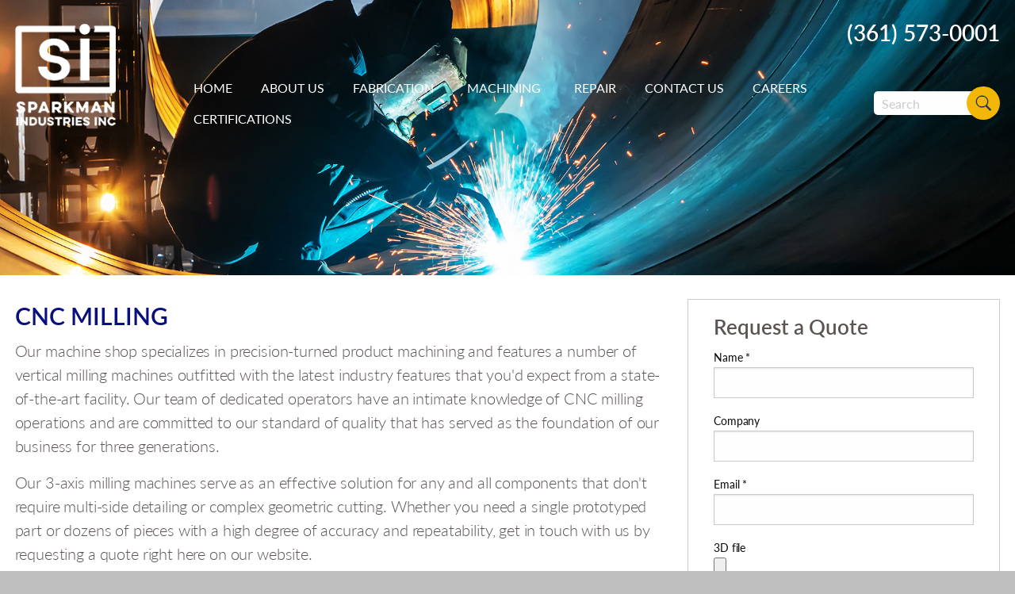

--- FILE ---
content_type: text/html; charset=utf-8
request_url: https://sparkmanindustries.com/machining/cnc-milling/
body_size: 37974
content:

<!doctype html>
<html class="no-js" lang="en" dir="ltr">
<head>
    <meta charset="utf-8">
    <meta http-equiv="x-ua-compatible" content="ie=edge">
    <meta name="viewport" content="width=device-width, initial-scale=1.0">
    <meta name="author" content="DE Web Works" />
    <meta name="format-detection" content="telephone=no" />
    
            <meta property="og:image" content="https://sparkmanindustries.com/media/hswdqmnp/slide-1.jpg" />

    <title>CNC Milling | Sparkman Industries - Fabrication, Machining and Repair Services | Victoria, TX</title>

    <link rel="apple-touch-icon" sizes="180x180" href="/favicons/apple-touch-icon.png">
    <link rel="icon" type="image/png" sizes="32x32" href="/favicons/favicon-32x32.png">
    <link rel="icon" type="image/png" sizes="16x16" href="/favicons/favicon-16x16.png">
    <link rel="manifest" href="/favicons/site.webmanifest">
    <link rel="mask-icon" href="/favicons/safari-pinned-tab.svg" color="#5bbad5">
    <link rel="shortcut icon" href="/favicons/favicon.ico">
    <meta name="msapplication-TileColor" content="#da532c">
    <meta name="msapplication-config" content="/favicons/browserconfig.xml">
    <meta name="theme-color" content="#ffffff">

    <style>
        .no-js .top-bar {
            display: none;
        }

        @media screen and (min-width: 48em) {
            .no-js .top-bar {
                display: block;
            }

            .no-js .title-bar {
                display: none;
            }
        }
    </style>

    <style>
        @import url("https://use.typekit.net/rej0rnj.css");
    </style>


    <link href="/DependencyHandler.axd?s=L2Nzcy9mb3VuZGF0aW9uLmNzczsvY3NzL3NsaWNrLmNzczsvY3NzL3NsaWNrLXRoZW1lLmNzczsvY3NzL2xpZ2h0Ym94Lm1pbi5jc3M7L2Nzcy9kZXd3Lm1haW4uY3NzOw&amp;t=Css&amp;cdv=1444866894" type="text/css" rel="stylesheet"/>

    
    <!-- Global site tag (gtag.js) - Google Analytics -->
<script async src="https://www.googletagmanager.com/gtag/js?id=G-6G5M2KRH41"></script>
<script>
  window.dataLayer = window.dataLayer || [];
  function gtag(){dataLayer.push(arguments);}
  gtag('js', new Date());

  gtag('config', 'G-6G5M2KRH41');
  gtag('config', 'AW-10895988866');
</script>

<!-- Google Tag Manager -->
<script>(function(w,d,s,l,i){w[l]=w[l]||[];w[l].push({'gtm.start':
new Date().getTime(),event:'gtm.js'});var f=d.getElementsByTagName(s)[0],
j=d.createElement(s),dl=l!='dataLayer'?'&l='+l:'';j.async=true;j.src=
'https://www.googletagmanager.com/gtm.js?id='+i+dl;f.parentNode.insertBefore(j,f);
})(window,document,'script','dataLayer','GTM-TFF88QJ');</script>
<!-- End Google Tag Manager -->

<!-- Google Tag Manager (noscript) -->
<noscript><iframe src=https://www.googletagmanager.com/ns.html?id=GTM-TFF88QJ
height="0" width="0" style="display:none;visibility:hidden"></iframe></noscript>
<!-- End Google Tag Manager (noscript) -->

</head>

<body id="dom-body" class="dt-page">
    <div class="page-wrapper">
        <header class="header">
            <div class="container">
                <div class="grid-x grid-margin-x small-margin-collapse">
                    <div class="small-12 medium-2 cell header-logo">
                                <a href="/">
            <img src="/media/vz4npe1g/logo-header.png" title="Sparkman Industries - Fabrication, Machining and Repair Services" alt="Sparkman Industries - Fabrication, Machining and Repair Services" width="127" height="129" decoding="async" />
        </a>

                    </div>
                    <div class="small-12 medium-10 cell">
                        <div class="header-phone">
                                    <span class="hide-for-small-only">(361) 573-0001</span>
        <a class="show-for-small-only" href="tel:3615730001">(361) 573-0001</a>

                        </div>                        
                        <div class="header-row">
                            <div class="header-nav">
                                
    <!-- BEGIN: Main Nav -->
    <div class="title-bar" data-responsive-toggle="main-nav" data-hide-for="medium">
        <button class="menu-icon" type="button" aria-label="Menu" data-toggle></button>
        <div class="title-bar-title">Menu</div>
    </div>
    <div class="top-bar" id="main-nav">
        <div class="top-bar-right">
                    <ul class="dropdown menu" data-responsive-menu="drilldown medium-dropdown" data-parent-link="true" data-closing-time="0">                    
                                <li class="">
                                                <a href="/" target="_self">Home</a>

                                </li>
                                <li class="">
                                                <a href="/about-us/" target="_self">About Us</a>

                                </li>
                                <li class="">
                                                <a href="/fabrication/" target="_self">Fabrication</a>
                        <ul class="menu">
                                    <li>
                                                    <a href="/fabrication/asme-coded-welding/" target="_self">ASME Coded Welding</a>

                                    </li>
                                    <li>
                                                    <a href="/fabrication/structural-steel-fabrication/" target="_self">Structural Steel Fabrication</a>

                                    </li>
                                    <li>
                                                    <a href="/fabrication/oilfield-fabrication/" target="_self">Oilfield Fabrication</a>

                                    </li>
                        </ul>

                                </li>
                                <li class="active">
                                                <a href="/machining/" target="_self">Machining</a>
                        <ul class="menu">
                                    <li>
                                                    <a href="/machining/5-axis-cnc-machining/" target="_self">5-axis CNC Machining</a>

                                    </li>
                                    <li>
                                                    <a href="/machining/cnc-milling/" target="_self">CNC Milling</a>

                                    </li>
                                    <li>
                                                    <a href="/machining/cnc-turning/" target="_self">CNC Turning</a>

                                    </li>
                        </ul>

                                </li>
                                <li class="">
                                                <a href="/repair/" target="_self">Repair</a>

                                </li>
                                <li class="">
                                                <a href="/contact-us/" target="_self">Contact Us</a>

                                </li>
                                <li class="">
                                                <a href="/careers/" target="_self">Careers</a>

                                </li>
                                <li class="">
                                                <a href="/certificates/" target="_self">Certifications</a>

                                </li>
                    </ul>

        </div>
    </div>
    <!-- END: Main Nav -->



                            </div>
                            <div class="header-search">                                
                                <form action="/search/" method="GET">
                                    <input type="text" placeholder="Search" name="query">
                                    <button>Search</button>
                                </form>
                            </div>
                        </div>
                        
                    </div>
                </div>
            </div>
        </header>

        

<div class="banner">
            <img src="/media/mjzjuvpb/secondary-banner.jpg" alt="Secondary Banner" width="1920" height="521" />

</div>

<div class="content secondary-content">
    <div class="container">
        <div class="grid-x grid-margin-x">
            <div class="small-12 cell">
                <h1>CNC Milling</h1>
            </div>
        </div>
        <div class="grid-x grid-margin-x">
            <div class="small-12 cell">
                


    <div class="umb-grid">
                <div class="grid-section">
    <div >
            <div class="grid-container full">

        <div class="grid-x grid-margin-x clearfix">
                <div class="medium-8 cell">
                    <div >
                                
    
<p data-pm-slice="1 1 []">Our machine shop specializes in precision-turned product machining and features a number of vertical milling machines outfitted with the latest industry features that you'd expect from a state-of-the-art facility. Our team of dedicated operators have an intimate knowledge of CNC milling operations and are committed to our standard of quality that has served as the foundation of our business for three generations.</p>
<p>Our 3-axis milling machines serve as an effective solution for any and all components that don't require multi-side detailing or complex geometric cutting. Whether you need a single prototyped part or dozens of pieces with a high degree of accuracy and repeatability, get in touch with us by requesting a quote right here on our website.</p>
<p> </p>
<p><strong><a href="/media/a3xj2bm5/2024-11-22-si-service-offerings-v1-2.pdf" title="2024 11 22 SI SERVICE OFFERINGS V1.2"><em>Click here</em></a> for a downloadable version of our equipment capabilities.</strong></p>
<p> </p>
<p><strong>Find out more about our machining division:</strong></p>
<div class="mceNonEditable embeditem" data-embed-url="https://youtu.be/gs26hLqBD6M" data-embed-height="346" data-embed-width="720" data-embed-constrain="true"><iframe width="615" height="346" src="https://www.youtube.com/embed/gs26hLqBD6M?feature=oembed" frameborder="0" allow="accelerometer; autoplay; clipboard-write; encrypted-media; gyroscope; picture-in-picture; web-share" allowfullscreen="" title="Sparkman Industries - Machining Division"></iframe></div>
<p> </p>


                    </div>
                </div>                <div class="medium-4 cell">
                    <div >
                                
    

    
        <div id="umbraco_form_c0fa5a411fe94856b72ecadef8284f7a" class="umbraco-forms-form quoteform umbraco-forms-sparkman">

<form action="/machining/cnc-milling/" enctype="multipart/form-data" method="post"><input name="__RequestVerificationToken" type="hidden" value="225dn1jqzlknz7AXetq84pDwy6P5qNgW_LAhtMYrCzfKRjvut683hdWwHK0DYBSi39h4qXgnXNiFpIwTbLRQB7Y4iTwx-w0ennVdwutUljM1" /><input data-val="true" data-val-required="The FormId field is required." name="FormId" type="hidden" value="c0fa5a41-1fe9-4856-b72e-cadef8284f7a" /><input name="FormName" type="hidden" value="Quote Form" /><input data-val="true" data-val-required="The RecordId field is required." name="RecordId" type="hidden" value="00000000-0000-0000-0000-000000000000" /><input name="PreviousClicked" type="hidden" value="" /><input name="Theme" type="hidden" value="sparkman" />            <input type="hidden" name="FormStep" value="0" />
            <input type="hidden" name="RecordState" value="[base64]" />








<div class="umbraco-forms-page form-horizontal">

                

        <fieldset class="umbraco-forms-fieldset" id="c3d9df5c-cff8-4436-930b-51a253c87c03">


            <div class="row-fluid">

                    <div class="umbraco-forms-container col-md-12">

                            <div class="form-group  umbraco-forms-field heading titleanddescription" >


                                <div class="col-sm-10 umbraco-forms-field-wrapper">

                                    


<div id="d2575bae-fb8c-4d81-bcda-ee5468f29258" data-umb="d2575bae-fb8c-4d81-bcda-ee5468f29258" class="form-control">
<h2>Request a Quote</h2>    </div>


<span class="field-validation-valid" data-valmsg-for="d2575bae-fb8c-4d81-bcda-ee5468f29258" data-valmsg-replace="true"></span>
                                </div>


                            </div>
                            <div class="form-group  umbraco-forms-field name shortanswer mandatory alternating" >

                                    <label for="c89f4c6e-ee55-4b74-e777-cb6283ce4476" class="col-sm-2 control-label umbraco-forms-label">
                                        Name 
                                            <span class="umbracoForms-Indicator">*</span>
                                    </label>

                                <div class="col-sm-10 umbraco-forms-field-wrapper">

                                    
<input type="text" name="c89f4c6e-ee55-4b74-e777-cb6283ce4476" id="c89f4c6e-ee55-4b74-e777-cb6283ce4476" data-umb="c89f4c6e-ee55-4b74-e777-cb6283ce4476" class="text form-control" value="" maxlength="255"
       

  data-val="true"   
  data-val-required="Please provide a value for Name"   
 />





<span class="field-validation-valid" data-valmsg-for="c89f4c6e-ee55-4b74-e777-cb6283ce4476" data-valmsg-replace="true"></span>
                                </div>


                            </div>
                            <div class="form-group  umbraco-forms-field company shortanswer" >

                                    <label for="0addf741-1755-494c-8c3b-9ad8e87f5d3c" class="col-sm-2 control-label umbraco-forms-label">
                                        Company 
                                    </label>

                                <div class="col-sm-10 umbraco-forms-field-wrapper">

                                    
<input type="text" name="0addf741-1755-494c-8c3b-9ad8e87f5d3c" id="0addf741-1755-494c-8c3b-9ad8e87f5d3c" data-umb="0addf741-1755-494c-8c3b-9ad8e87f5d3c" class="text form-control" value="" maxlength="255"
       



 />





<span class="field-validation-valid" data-valmsg-for="0addf741-1755-494c-8c3b-9ad8e87f5d3c" data-valmsg-replace="true"></span>
                                </div>


                            </div>
                            <div class="form-group  umbraco-forms-field email shortanswer mandatory alternating" >

                                    <label for="d9b7e3d3-995c-42f7-fa87-5b8c669179cd" class="col-sm-2 control-label umbraco-forms-label">
                                        Email 
                                            <span class="umbracoForms-Indicator">*</span>
                                    </label>

                                <div class="col-sm-10 umbraco-forms-field-wrapper">

                                    
<input type="email" name="d9b7e3d3-995c-42f7-fa87-5b8c669179cd" id="d9b7e3d3-995c-42f7-fa87-5b8c669179cd" data-umb="d9b7e3d3-995c-42f7-fa87-5b8c669179cd" class="text form-control" value="" maxlength="255"
       

  data-val="true"   
  data-val-required="Please provide a value for Email"   
  data-val-regex="Please provide a valid value for Email" data-val-regex-pattern="^[a-zA-Z0-9_.+-]+@[a-zA-Z0-9-]+.[a-zA-Z0-9-.]+$"    />





<span class="field-validation-valid" data-valmsg-for="d9b7e3d3-995c-42f7-fa87-5b8c669179cd" data-valmsg-replace="true"></span>
                                </div>


                            </div>
                            <div class="form-group  umbraco-forms-field n3dfile fileupload" >

                                    <label for="f29b6f01-009a-4ba5-fdd7-3787932e3f59" class="col-sm-2 control-label umbraco-forms-label">
                                        3D file 
                                    </label>

                                <div class="col-sm-10 umbraco-forms-field-wrapper">

                                    
<input type="file" name="f29b6f01-009a-4ba5-fdd7-3787932e3f59" id="f29b6f01-009a-4ba5-fdd7-3787932e3f59" data-umb="f29b6f01-009a-4ba5-fdd7-3787932e3f59" 
       data-val=""
       data-val-required="" />



<span class="field-validation-valid" data-valmsg-for="f29b6f01-009a-4ba5-fdd7-3787932e3f59" data-valmsg-replace="true"></span>
                                        <p class="help-block">Allowed file types:
.pdf, .png, .jpg, .bmp, .ipj, .idw</p>
                                </div>


                            </div>
                            <div class="form-group  umbraco-forms-field additionalnotes longanswer alternating" >

                                    <label for="679fe6ab-c957-4cb6-afba-aeae4102ac79" class="col-sm-2 control-label umbraco-forms-label">
                                        Additional Notes 
                                    </label>

                                <div class="col-sm-10 umbraco-forms-field-wrapper">

                                    
<textarea class="form-control"
          name="679fe6ab-c957-4cb6-afba-aeae4102ac79"
          id="679fe6ab-c957-4cb6-afba-aeae4102ac79"
          data-umb="679fe6ab-c957-4cb6-afba-aeae4102ac79"
          rows="4"
          cols="20"
          




></textarea>



<span class="field-validation-valid" data-valmsg-for="679fe6ab-c957-4cb6-afba-aeae4102ac79" data-valmsg-replace="true"></span>
                                </div>


                            </div>
                            <div class="form-group  umbraco-forms-field captcha recaptcha2 mandatory" >

                                    <label for="9eb7c3db-440c-465f-a5ec-549e82f8954d" class="col-sm-2 control-label umbraco-forms-label">
                                        Captcha 
                                            <span class="umbracoForms-Indicator">*</span>
                                    </label>

                                <div class="col-sm-10 umbraco-forms-field-wrapper">

                                            <script src="https://www.google.com/recaptcha/api.js" async defer type="application/javascript"></script>
        <div class="g-recaptcha" data-sitekey="6Lf-E3EfAAAAAItySFTWD0Y1069kVhbcmU4r8DPC" data-theme="light" data-size="normal"></div>


<span class="field-validation-valid" data-valmsg-for="9eb7c3db-440c-465f-a5ec-549e82f8954d" data-valmsg-replace="true"></span>
                                </div>


                            </div>

                    </div>
            </div>

        </fieldset>


    <div style="display: none" aria-hidden="true">
        <input type="text" name="c0fa5a411fe94856b72ecadef8284f7a" />
    </div>

		
    <div class="umbraco-forms-navigation row-fluid">
		
        <div class="col-sm-10 col-sm-offset-2">
                <input type="submit" class="btn button btn-primary" value="Submit" name="submitbtn"/>
        </div>


    </div>

</div>


<input name="ufprt" type="hidden" value="[base64]" /></form>

        



<div class="umbraco-forms-form-config"
     style="display: none"
     data-id="c0fa5a411fe94856b72ecadef8284f7a"
     data-serialized-page-button-conditions="{}"
     data-serialized-fieldset-conditions="{}"
     data-serialized-field-conditions="{}"
     data-serialized-fields-not-displayed="{}"
     data-trigger-conditions-check-on="change"></div>


<script type='application/javascript' src='/App_Plugins/UmbracoForms/Assets/Themes/Default/umbracoforms.js' defer='defer'></script><link rel='stylesheet' href='/app_plugins/umbracoforms/assets/defaultform.css' />    </div>
    


                    </div>
                </div>        </div>
            </div>
    </div>
    <div >
            <div class="grid-container full">

        <div class="grid-x grid-margin-x clearfix">
                <div class="medium-12 cell">
                    <div >
                                
    

    
        <div class="testimonial-bar">
            <div class="testimonial-rotator">
                <div>
                        <blockquote>We gave Sparkman Industries a shot on some of our work because our normal shops had failed us.&#160; And I am glad we did, Sparkman Industries has really helped us out with quality work.</blockquote>
                    <span class="name">Gary Stockton - National Petroleum Oilfield Products</span>
                </div>
                <div>
                        <blockquote>We have been using Sparkman Industries for their machining services for the last three years and have always been completely satisfied with their performance. They do an excellent job of communicating, are always punctual, offer competitive pricing and always do exactly what is asked of them.</blockquote>
                    <span class="name">David Russell - Russell Oilfield</span>
                </div>
                <div>
                        <blockquote>Great people to work with, fast turn arounds, quality work and a pleasure to do business with.</blockquote>
                    <span class="name">Kirk Brown - K&amp;C Manufacturing</span>
                </div>
            </div>
        </div>
    


                                
    
<h1 data-pm-slice="1 1 []"> </h1>
<h1 data-pm-slice="1 1 []"><img src="/media/yskjvcbg/misc-parts-6.jpg?width=500&amp;height=375" alt="" width="500" height="375" data-udi="umb://media/888a95c21c264998a1f1ba118757d8bb" /> <img src="/media/cicj3qc2/misc-parts-4-cropped.jpg?width=500&amp;height=228.24267782426776" alt="" width="500" height="228.24267782426776" data-udi="umb://media/c09e0514655c44018ec843de0c5d277a" /></h1>
<p> </p>
<h1 data-pm-slice="1 1 []">CNC Milling and Machining: Definition and Historical Overview</h1>
<p>CNC (Computer Numerical Control) machining is a subtractive manufacturing technology by which production machine movements are dictated by a set of pre-programmed code. CNC milling machines use cutting tools that typically rotate at thousands of RPMs on 3 or 5 axes to make cuts into a block of material (often called the workpiece) with great accuracy. These CNC machines control a wide range of complex parts, such as grinders, lathes, and turning mills, all of which are implemented to cut and shape anything from single prototyped parts to dozens of thousands of uniform pieces. CNC machinists often specialize in mathematics, computer programming, and mechanical design to aid in the production of a wide range of composite materials, such as wood, plastics, and exotic metals.</p>
<p>Before the proliferation of computers in the 1960s, most numerical control machines in the 1940s and 1950s required an operator to manually input machining instructions via magnetic tape or punched cards. Physical repositioning of the workpiece by the machinist was frequently necessary, leading to comparatively lower accuracy cuts, higher material waste, and slower production turnaround times. The advent of the use of computers (thereby introducing the ‘C’ in ‘CNC’) in manufacturing largely eliminated these downsides, and by the 1970s a machining program known as G-code was universally used to automate precise machining tool movements.</p>
<p>Since the turn of the 21st century, contemporary CNC milling and machining has radically revolutionized manufacturing and production. Coupled with relatively new advancements in additive technology (such as 3D printing), modern production machines are capable of producing parts with specifications from ±0.0002” (±0.00508 mm) to ±0.0005” (±0.0127 mm) at scale. Most CNC milling machines now feature a myriad of advanced capabilities, and machined parts are ubiquitous with nearly every industrial sector today, with particular prevalence in automotive, aerospace, and petrochemical sectors.</p>
<p><img src="/media/mm2f0l2k/misc-parts-2.jpg?width=400&amp;height=400" alt="" width="400" height="400" data-udi="umb://media/2f4d3965518a4790ba6d46aeb24ab614" /> <img src="/media/yp2huygs/part-of-shaft-assembley-for-plastic-extrusion-plant-cropped.jpg?width=500&amp;height=468.114926419061" alt="" width="500" height="468.114926419061" data-udi="umb://media/606af9c52ad24b54a2c017950429d9cb" /></p>
<h1> </h1>
<h1>CNC Milling and Machining: Setup and Processes</h1>
<h2>Designing and Programing</h2>
<p>The first step in 3-axis CNC milling is to create a detailed design of the desired part using computer-aided design (CAD) software. Once the design is finalized, the next step is to program the milling machine with the necessary instructions to produce the part accurately. This is typically done using computer-aided manufacturing (CAM) software, which generates the toolpaths and commands needed for the milling machines.</p>
<h2>Material Preparation</h2>
<p>The workpiece material, such as metal, plastic, or wood, is prepared by securing it to the milling machine's worktable using clamps or fixtures. The workpiece must be properly aligned and securely held in place to ensure accurate milling.</p>
<h2>Tool Selection and Setup</h2>
<p>The appropriate milling tools are selected based on the material and desired machining operations. The tools are inserted into the tool holder and securely mounted in the machine's spindle. The tool setup also involves setting the tool length and diameter offsets, ensuring that the milling machine has accurate measurements for precise machining.</p>
<h2>Machine Setup</h2>
<p>The CNC milling machine is prepared for the milling process by setting the cutting speeds, feed rates, and depth of cut. These parameters are determined based on the material being machined, the cutting tool being used, and the desired surface finish and cutting efficiency. The machine's coordinate system is also established to define the reference point for the machining operations.</p>
<h2>Machining Operations</h2>
<p>Once the machine setup is complete, the milling process begins. The CNC milling machine follows the programmed toolpaths and commands to perform the cutting operations. The three axes—X, Y, and Z—are controlled simultaneously to move the cutting tool in a specific pattern, removing material from the workpiece to shape it according to the design.</p>
<h2>Tool Changes and Maintenance</h2>
<p>If the milling process requires multiple tools or different cutting operations, tool changes may be necessary. The CNC milling machine automatically changes the tools as programmed, ensuring a smooth transition between operations. Additionally, regular tool maintenance, such as cleaning or replacing worn tools, is performed to maintain the machining quality and accuracy.</p>
<h2>Finishing and Inspection</h2>
<p>Once the milling operations are completed, the part may undergo additional finishing processes such as deburring or surface smoothing to achieve the desired surface quality. The finished part is then inspected for dimensional accuracy and adherence to the design specifications using measurement tools such as calipers or coordinate measuring machines (CMM).</p>
<h1>CNC Milling and Machining: Design Restrictions and Solutions</h1>
<p>When it comes to CNC milling and machining (especially when restricted to 3-axis CNC machining), there are certain design restrictions that need to be considered to ensure successful manufacturing. The following are some common design restrictions and potential solutions for CNC milling and machining:</p>
<h2>Undercuts and Overhangs</h2>
<p>3-axis machining is limited in its ability to access deep undercuts and overhangs due to the fixed tool orientation. These features may require additional setups or alternative machining methods. Solutions include incorporating draft angles to facilitate part removal or utilizing secondary operations such as manual machining or EDM (electrical discharge machining) for intricate features.</p>
<h2>Wall Thickness</h2>
<p>Thin and delicate walls can pose challenges in 3-axis machining, as they may be prone to vibration, deflection, or distortion. Design solutions involve increasing wall thicknesses to enhance structural integrity or incorporating support structures or ribs to reinforce thin sections.</p>
<h2>Corner Radii</h2>
<p>Sharp internal or external corners can be difficult to machine accurately with 3-axis milling. It is advisable to incorporate fillets or radii in such corners to facilitate tool access and reduce stress concentrations. Larger radii are easier to machine, provide smoother transitions, and enhance part strength.</p>
<h2>Tool Access and Interference</h2>
<p>Complex geometries with tight spaces or deep pockets may restrict tool access and cause interference with the CNC milling equipment. Designing parts with proper clearance and providing sufficient tool access paths can help avoid such issues. This may involve adjusting part orientation, incorporating relief cuts, or using specialized tooling, such as long-reach tools or smaller diameter cutters.</p>
<h2>Part Size and Fixturing</h2>
<p>The physical size of the part and the available work envelope of the CNC machine can limit the machining options. Design considerations include breaking down larger parts into multiple components that can be machined separately and then assembled. Additionally, designing efficient and secure fixturing solutions is crucial to ensure stable workpiece positioning and minimize part movement during machining.</p>
<h2>Tolerance and Surface Finishing</h2>
<p>Achieving tight tolerances and high-quality surface finishes can be challenging with 3-axis machining, particularly on complex surfaces. Designers should account for the limitations of the process and specify achievable tolerances based on the material, tooling, and machine capabilities. If tighter tolerances or smoother finishes are required, secondary operations like grinding or polishing may be necessary.</p>
<h2>Materials Selection</h2>
<p>The choice of material can impact the feasibility and machining complexity in 3-axis CNC machining. Softer materials like plastics or non-ferrous metals are generally easier to machine, while harder materials like stainless steel or titanium may require specialized tooling or machining strategies. Selecting materials with suitable machinability characteristics can optimize the manufacturing process.</p>
<p>It is important for designers to collaborate closely with CNC programmers and machinists to understand the capabilities and limitations of the specific CNC milling machine being used. By considering these design restrictions and exploring appropriate solutions, designers can ensure that their parts can be successfully manufactured using 3-axis CNC machining techniques.</p>


                    </div>
                </div>        </div>
            </div>
    </div>
                </div>
    </div>



            </div>
        </div>
    </div>
</div>

        <footer class="footer">
            <div class="container">
                <div class="grid-x grid-margin-x small-margin-collapse">
                    <div class="small-12 medium-3 cell footer-right">
                        <div class="footer-logo">
                                    <a href="/">
            <img src="/media/r44pype4/updated-logo-reduced-size-2025-06-16.png" title="Sparkman Industries - Fabrication, Machining and Repair Services" alt="Sparkman Industries - Fabrication, Machining and Repair Services" width="140" height="150" loading="lazy" decoding="async" />
        </a>        

                        </div>
                        <div class="footer-contact">
                            <p>169 Aviation Drive<br />Victoria, Texas 77904<br />(361) 573-0001</p>
                        </div>
                    </div>
                    <div class="small-12 medium-6 cell">
                        <div class="footer-nav">
                                    <ul>
                <li>
                    <a href="/" target="_self">Home</a>
                </li>
                <li>
                    <a href="/about-us/" target="_self">About Us</a>
                </li>
                <li>
                    <a href="/contact-us/" target="_self">Contact Us</a>
                </li>
                <li>
                    <a href="/careers/" target="_self">Careers</a>
                </li>
                <li>
                    <a href="/certificates/" target="_self">Certifications</a>
                </li>
        </ul>



                        </div>                        
                    </div>
                    <div class="small-12 medium-3 cell footer-left">
                                <h3>LET’S GET CONNECTED</h3>        
        <ul class="social-list">
                <li>
                    <a href="https://www.linkedin.com/company/sparkman-industries-inc/" target="_blank" rel="noopener"><img src="/media/buii05hb/icon-linkedin.png" alt="Linkedin" title="Linkedin" width="36" height="36" loading="lazy" decoding="async" /></a>
                </li>
                <li>
                    <a href="https://www.facebook.com/sparkmanindustries" target="_blank" rel="noopener"><img src="/media/k42dzhz0/icon-facebook.png" alt="Facebook" title="Facebook" width="36" height="36" loading="lazy" decoding="async" /></a>
                </li>
                <li>
                    <a href="https://www.instagram.com/sparkman.industries/?utm_source=ig_web_button_share_sheet" target="_blank" rel="noopener"><img src="/media/nn4j1emd/instagram.png" alt="Instagram" title="Instagram" width="32" height="32" loading="lazy" decoding="async" /></a>
                </li>
        </ul>

                    </div>
                </div>
                <div class="grid-x grid-margin-x small-margin-collapse">
                    <div class="small-12 medium-6 cell footer-bottom">
                        <div class="footer-links">
                                    <ul>
                <li><a href="/media/5bnhddor/2022-05-04-si-general-terms-and-conditions.pdf" target="_blank">SI General Terms And Conditions</a></li>
                <li><a href="/media/hpdhj3fy/2022-04-20-si-website-privacy-policy.pdf" target="_blank">Privacy Policy</a></li>
                <li><a href="/media/h3rnbrff/2024-12-12-si-purchase-order-terms-and-conditions_v2.pdf" target="_blank">SI P.O. Terms &amp; Conditions for Suppliers</a></li>
        </ul>



                        </div>
                        <div class="copyright">
                            <p>© 2022 Sparkman Industries, Inc. All Rights reserved. <br /><a rel="noopener" href="https://dewebworks.com" target="_blank">Professional Website Design</a> provided by <a rel="noopener" href="https://dewebworks.com" target="_blank">D. E. Web Works</a></p>
                        </div>                                                
                    </div>
                </div>
            </div>
        </footer>
    </div>


    <script src="/DependencyHandler.axd?s=[base64]&amp;t=Javascript&amp;cdv=1444866894" type="text/javascript"></script>

    
</body>
</html>

--- FILE ---
content_type: text/html; charset=utf-8
request_url: https://www.google.com/recaptcha/api2/anchor?ar=1&k=6Lf-E3EfAAAAAItySFTWD0Y1069kVhbcmU4r8DPC&co=aHR0cHM6Ly9zcGFya21hbmluZHVzdHJpZXMuY29tOjQ0Mw..&hl=en&v=PoyoqOPhxBO7pBk68S4YbpHZ&theme=light&size=normal&anchor-ms=20000&execute-ms=30000&cb=ge9d2k40no85
body_size: 49484
content:
<!DOCTYPE HTML><html dir="ltr" lang="en"><head><meta http-equiv="Content-Type" content="text/html; charset=UTF-8">
<meta http-equiv="X-UA-Compatible" content="IE=edge">
<title>reCAPTCHA</title>
<style type="text/css">
/* cyrillic-ext */
@font-face {
  font-family: 'Roboto';
  font-style: normal;
  font-weight: 400;
  font-stretch: 100%;
  src: url(//fonts.gstatic.com/s/roboto/v48/KFO7CnqEu92Fr1ME7kSn66aGLdTylUAMa3GUBHMdazTgWw.woff2) format('woff2');
  unicode-range: U+0460-052F, U+1C80-1C8A, U+20B4, U+2DE0-2DFF, U+A640-A69F, U+FE2E-FE2F;
}
/* cyrillic */
@font-face {
  font-family: 'Roboto';
  font-style: normal;
  font-weight: 400;
  font-stretch: 100%;
  src: url(//fonts.gstatic.com/s/roboto/v48/KFO7CnqEu92Fr1ME7kSn66aGLdTylUAMa3iUBHMdazTgWw.woff2) format('woff2');
  unicode-range: U+0301, U+0400-045F, U+0490-0491, U+04B0-04B1, U+2116;
}
/* greek-ext */
@font-face {
  font-family: 'Roboto';
  font-style: normal;
  font-weight: 400;
  font-stretch: 100%;
  src: url(//fonts.gstatic.com/s/roboto/v48/KFO7CnqEu92Fr1ME7kSn66aGLdTylUAMa3CUBHMdazTgWw.woff2) format('woff2');
  unicode-range: U+1F00-1FFF;
}
/* greek */
@font-face {
  font-family: 'Roboto';
  font-style: normal;
  font-weight: 400;
  font-stretch: 100%;
  src: url(//fonts.gstatic.com/s/roboto/v48/KFO7CnqEu92Fr1ME7kSn66aGLdTylUAMa3-UBHMdazTgWw.woff2) format('woff2');
  unicode-range: U+0370-0377, U+037A-037F, U+0384-038A, U+038C, U+038E-03A1, U+03A3-03FF;
}
/* math */
@font-face {
  font-family: 'Roboto';
  font-style: normal;
  font-weight: 400;
  font-stretch: 100%;
  src: url(//fonts.gstatic.com/s/roboto/v48/KFO7CnqEu92Fr1ME7kSn66aGLdTylUAMawCUBHMdazTgWw.woff2) format('woff2');
  unicode-range: U+0302-0303, U+0305, U+0307-0308, U+0310, U+0312, U+0315, U+031A, U+0326-0327, U+032C, U+032F-0330, U+0332-0333, U+0338, U+033A, U+0346, U+034D, U+0391-03A1, U+03A3-03A9, U+03B1-03C9, U+03D1, U+03D5-03D6, U+03F0-03F1, U+03F4-03F5, U+2016-2017, U+2034-2038, U+203C, U+2040, U+2043, U+2047, U+2050, U+2057, U+205F, U+2070-2071, U+2074-208E, U+2090-209C, U+20D0-20DC, U+20E1, U+20E5-20EF, U+2100-2112, U+2114-2115, U+2117-2121, U+2123-214F, U+2190, U+2192, U+2194-21AE, U+21B0-21E5, U+21F1-21F2, U+21F4-2211, U+2213-2214, U+2216-22FF, U+2308-230B, U+2310, U+2319, U+231C-2321, U+2336-237A, U+237C, U+2395, U+239B-23B7, U+23D0, U+23DC-23E1, U+2474-2475, U+25AF, U+25B3, U+25B7, U+25BD, U+25C1, U+25CA, U+25CC, U+25FB, U+266D-266F, U+27C0-27FF, U+2900-2AFF, U+2B0E-2B11, U+2B30-2B4C, U+2BFE, U+3030, U+FF5B, U+FF5D, U+1D400-1D7FF, U+1EE00-1EEFF;
}
/* symbols */
@font-face {
  font-family: 'Roboto';
  font-style: normal;
  font-weight: 400;
  font-stretch: 100%;
  src: url(//fonts.gstatic.com/s/roboto/v48/KFO7CnqEu92Fr1ME7kSn66aGLdTylUAMaxKUBHMdazTgWw.woff2) format('woff2');
  unicode-range: U+0001-000C, U+000E-001F, U+007F-009F, U+20DD-20E0, U+20E2-20E4, U+2150-218F, U+2190, U+2192, U+2194-2199, U+21AF, U+21E6-21F0, U+21F3, U+2218-2219, U+2299, U+22C4-22C6, U+2300-243F, U+2440-244A, U+2460-24FF, U+25A0-27BF, U+2800-28FF, U+2921-2922, U+2981, U+29BF, U+29EB, U+2B00-2BFF, U+4DC0-4DFF, U+FFF9-FFFB, U+10140-1018E, U+10190-1019C, U+101A0, U+101D0-101FD, U+102E0-102FB, U+10E60-10E7E, U+1D2C0-1D2D3, U+1D2E0-1D37F, U+1F000-1F0FF, U+1F100-1F1AD, U+1F1E6-1F1FF, U+1F30D-1F30F, U+1F315, U+1F31C, U+1F31E, U+1F320-1F32C, U+1F336, U+1F378, U+1F37D, U+1F382, U+1F393-1F39F, U+1F3A7-1F3A8, U+1F3AC-1F3AF, U+1F3C2, U+1F3C4-1F3C6, U+1F3CA-1F3CE, U+1F3D4-1F3E0, U+1F3ED, U+1F3F1-1F3F3, U+1F3F5-1F3F7, U+1F408, U+1F415, U+1F41F, U+1F426, U+1F43F, U+1F441-1F442, U+1F444, U+1F446-1F449, U+1F44C-1F44E, U+1F453, U+1F46A, U+1F47D, U+1F4A3, U+1F4B0, U+1F4B3, U+1F4B9, U+1F4BB, U+1F4BF, U+1F4C8-1F4CB, U+1F4D6, U+1F4DA, U+1F4DF, U+1F4E3-1F4E6, U+1F4EA-1F4ED, U+1F4F7, U+1F4F9-1F4FB, U+1F4FD-1F4FE, U+1F503, U+1F507-1F50B, U+1F50D, U+1F512-1F513, U+1F53E-1F54A, U+1F54F-1F5FA, U+1F610, U+1F650-1F67F, U+1F687, U+1F68D, U+1F691, U+1F694, U+1F698, U+1F6AD, U+1F6B2, U+1F6B9-1F6BA, U+1F6BC, U+1F6C6-1F6CF, U+1F6D3-1F6D7, U+1F6E0-1F6EA, U+1F6F0-1F6F3, U+1F6F7-1F6FC, U+1F700-1F7FF, U+1F800-1F80B, U+1F810-1F847, U+1F850-1F859, U+1F860-1F887, U+1F890-1F8AD, U+1F8B0-1F8BB, U+1F8C0-1F8C1, U+1F900-1F90B, U+1F93B, U+1F946, U+1F984, U+1F996, U+1F9E9, U+1FA00-1FA6F, U+1FA70-1FA7C, U+1FA80-1FA89, U+1FA8F-1FAC6, U+1FACE-1FADC, U+1FADF-1FAE9, U+1FAF0-1FAF8, U+1FB00-1FBFF;
}
/* vietnamese */
@font-face {
  font-family: 'Roboto';
  font-style: normal;
  font-weight: 400;
  font-stretch: 100%;
  src: url(//fonts.gstatic.com/s/roboto/v48/KFO7CnqEu92Fr1ME7kSn66aGLdTylUAMa3OUBHMdazTgWw.woff2) format('woff2');
  unicode-range: U+0102-0103, U+0110-0111, U+0128-0129, U+0168-0169, U+01A0-01A1, U+01AF-01B0, U+0300-0301, U+0303-0304, U+0308-0309, U+0323, U+0329, U+1EA0-1EF9, U+20AB;
}
/* latin-ext */
@font-face {
  font-family: 'Roboto';
  font-style: normal;
  font-weight: 400;
  font-stretch: 100%;
  src: url(//fonts.gstatic.com/s/roboto/v48/KFO7CnqEu92Fr1ME7kSn66aGLdTylUAMa3KUBHMdazTgWw.woff2) format('woff2');
  unicode-range: U+0100-02BA, U+02BD-02C5, U+02C7-02CC, U+02CE-02D7, U+02DD-02FF, U+0304, U+0308, U+0329, U+1D00-1DBF, U+1E00-1E9F, U+1EF2-1EFF, U+2020, U+20A0-20AB, U+20AD-20C0, U+2113, U+2C60-2C7F, U+A720-A7FF;
}
/* latin */
@font-face {
  font-family: 'Roboto';
  font-style: normal;
  font-weight: 400;
  font-stretch: 100%;
  src: url(//fonts.gstatic.com/s/roboto/v48/KFO7CnqEu92Fr1ME7kSn66aGLdTylUAMa3yUBHMdazQ.woff2) format('woff2');
  unicode-range: U+0000-00FF, U+0131, U+0152-0153, U+02BB-02BC, U+02C6, U+02DA, U+02DC, U+0304, U+0308, U+0329, U+2000-206F, U+20AC, U+2122, U+2191, U+2193, U+2212, U+2215, U+FEFF, U+FFFD;
}
/* cyrillic-ext */
@font-face {
  font-family: 'Roboto';
  font-style: normal;
  font-weight: 500;
  font-stretch: 100%;
  src: url(//fonts.gstatic.com/s/roboto/v48/KFO7CnqEu92Fr1ME7kSn66aGLdTylUAMa3GUBHMdazTgWw.woff2) format('woff2');
  unicode-range: U+0460-052F, U+1C80-1C8A, U+20B4, U+2DE0-2DFF, U+A640-A69F, U+FE2E-FE2F;
}
/* cyrillic */
@font-face {
  font-family: 'Roboto';
  font-style: normal;
  font-weight: 500;
  font-stretch: 100%;
  src: url(//fonts.gstatic.com/s/roboto/v48/KFO7CnqEu92Fr1ME7kSn66aGLdTylUAMa3iUBHMdazTgWw.woff2) format('woff2');
  unicode-range: U+0301, U+0400-045F, U+0490-0491, U+04B0-04B1, U+2116;
}
/* greek-ext */
@font-face {
  font-family: 'Roboto';
  font-style: normal;
  font-weight: 500;
  font-stretch: 100%;
  src: url(//fonts.gstatic.com/s/roboto/v48/KFO7CnqEu92Fr1ME7kSn66aGLdTylUAMa3CUBHMdazTgWw.woff2) format('woff2');
  unicode-range: U+1F00-1FFF;
}
/* greek */
@font-face {
  font-family: 'Roboto';
  font-style: normal;
  font-weight: 500;
  font-stretch: 100%;
  src: url(//fonts.gstatic.com/s/roboto/v48/KFO7CnqEu92Fr1ME7kSn66aGLdTylUAMa3-UBHMdazTgWw.woff2) format('woff2');
  unicode-range: U+0370-0377, U+037A-037F, U+0384-038A, U+038C, U+038E-03A1, U+03A3-03FF;
}
/* math */
@font-face {
  font-family: 'Roboto';
  font-style: normal;
  font-weight: 500;
  font-stretch: 100%;
  src: url(//fonts.gstatic.com/s/roboto/v48/KFO7CnqEu92Fr1ME7kSn66aGLdTylUAMawCUBHMdazTgWw.woff2) format('woff2');
  unicode-range: U+0302-0303, U+0305, U+0307-0308, U+0310, U+0312, U+0315, U+031A, U+0326-0327, U+032C, U+032F-0330, U+0332-0333, U+0338, U+033A, U+0346, U+034D, U+0391-03A1, U+03A3-03A9, U+03B1-03C9, U+03D1, U+03D5-03D6, U+03F0-03F1, U+03F4-03F5, U+2016-2017, U+2034-2038, U+203C, U+2040, U+2043, U+2047, U+2050, U+2057, U+205F, U+2070-2071, U+2074-208E, U+2090-209C, U+20D0-20DC, U+20E1, U+20E5-20EF, U+2100-2112, U+2114-2115, U+2117-2121, U+2123-214F, U+2190, U+2192, U+2194-21AE, U+21B0-21E5, U+21F1-21F2, U+21F4-2211, U+2213-2214, U+2216-22FF, U+2308-230B, U+2310, U+2319, U+231C-2321, U+2336-237A, U+237C, U+2395, U+239B-23B7, U+23D0, U+23DC-23E1, U+2474-2475, U+25AF, U+25B3, U+25B7, U+25BD, U+25C1, U+25CA, U+25CC, U+25FB, U+266D-266F, U+27C0-27FF, U+2900-2AFF, U+2B0E-2B11, U+2B30-2B4C, U+2BFE, U+3030, U+FF5B, U+FF5D, U+1D400-1D7FF, U+1EE00-1EEFF;
}
/* symbols */
@font-face {
  font-family: 'Roboto';
  font-style: normal;
  font-weight: 500;
  font-stretch: 100%;
  src: url(//fonts.gstatic.com/s/roboto/v48/KFO7CnqEu92Fr1ME7kSn66aGLdTylUAMaxKUBHMdazTgWw.woff2) format('woff2');
  unicode-range: U+0001-000C, U+000E-001F, U+007F-009F, U+20DD-20E0, U+20E2-20E4, U+2150-218F, U+2190, U+2192, U+2194-2199, U+21AF, U+21E6-21F0, U+21F3, U+2218-2219, U+2299, U+22C4-22C6, U+2300-243F, U+2440-244A, U+2460-24FF, U+25A0-27BF, U+2800-28FF, U+2921-2922, U+2981, U+29BF, U+29EB, U+2B00-2BFF, U+4DC0-4DFF, U+FFF9-FFFB, U+10140-1018E, U+10190-1019C, U+101A0, U+101D0-101FD, U+102E0-102FB, U+10E60-10E7E, U+1D2C0-1D2D3, U+1D2E0-1D37F, U+1F000-1F0FF, U+1F100-1F1AD, U+1F1E6-1F1FF, U+1F30D-1F30F, U+1F315, U+1F31C, U+1F31E, U+1F320-1F32C, U+1F336, U+1F378, U+1F37D, U+1F382, U+1F393-1F39F, U+1F3A7-1F3A8, U+1F3AC-1F3AF, U+1F3C2, U+1F3C4-1F3C6, U+1F3CA-1F3CE, U+1F3D4-1F3E0, U+1F3ED, U+1F3F1-1F3F3, U+1F3F5-1F3F7, U+1F408, U+1F415, U+1F41F, U+1F426, U+1F43F, U+1F441-1F442, U+1F444, U+1F446-1F449, U+1F44C-1F44E, U+1F453, U+1F46A, U+1F47D, U+1F4A3, U+1F4B0, U+1F4B3, U+1F4B9, U+1F4BB, U+1F4BF, U+1F4C8-1F4CB, U+1F4D6, U+1F4DA, U+1F4DF, U+1F4E3-1F4E6, U+1F4EA-1F4ED, U+1F4F7, U+1F4F9-1F4FB, U+1F4FD-1F4FE, U+1F503, U+1F507-1F50B, U+1F50D, U+1F512-1F513, U+1F53E-1F54A, U+1F54F-1F5FA, U+1F610, U+1F650-1F67F, U+1F687, U+1F68D, U+1F691, U+1F694, U+1F698, U+1F6AD, U+1F6B2, U+1F6B9-1F6BA, U+1F6BC, U+1F6C6-1F6CF, U+1F6D3-1F6D7, U+1F6E0-1F6EA, U+1F6F0-1F6F3, U+1F6F7-1F6FC, U+1F700-1F7FF, U+1F800-1F80B, U+1F810-1F847, U+1F850-1F859, U+1F860-1F887, U+1F890-1F8AD, U+1F8B0-1F8BB, U+1F8C0-1F8C1, U+1F900-1F90B, U+1F93B, U+1F946, U+1F984, U+1F996, U+1F9E9, U+1FA00-1FA6F, U+1FA70-1FA7C, U+1FA80-1FA89, U+1FA8F-1FAC6, U+1FACE-1FADC, U+1FADF-1FAE9, U+1FAF0-1FAF8, U+1FB00-1FBFF;
}
/* vietnamese */
@font-face {
  font-family: 'Roboto';
  font-style: normal;
  font-weight: 500;
  font-stretch: 100%;
  src: url(//fonts.gstatic.com/s/roboto/v48/KFO7CnqEu92Fr1ME7kSn66aGLdTylUAMa3OUBHMdazTgWw.woff2) format('woff2');
  unicode-range: U+0102-0103, U+0110-0111, U+0128-0129, U+0168-0169, U+01A0-01A1, U+01AF-01B0, U+0300-0301, U+0303-0304, U+0308-0309, U+0323, U+0329, U+1EA0-1EF9, U+20AB;
}
/* latin-ext */
@font-face {
  font-family: 'Roboto';
  font-style: normal;
  font-weight: 500;
  font-stretch: 100%;
  src: url(//fonts.gstatic.com/s/roboto/v48/KFO7CnqEu92Fr1ME7kSn66aGLdTylUAMa3KUBHMdazTgWw.woff2) format('woff2');
  unicode-range: U+0100-02BA, U+02BD-02C5, U+02C7-02CC, U+02CE-02D7, U+02DD-02FF, U+0304, U+0308, U+0329, U+1D00-1DBF, U+1E00-1E9F, U+1EF2-1EFF, U+2020, U+20A0-20AB, U+20AD-20C0, U+2113, U+2C60-2C7F, U+A720-A7FF;
}
/* latin */
@font-face {
  font-family: 'Roboto';
  font-style: normal;
  font-weight: 500;
  font-stretch: 100%;
  src: url(//fonts.gstatic.com/s/roboto/v48/KFO7CnqEu92Fr1ME7kSn66aGLdTylUAMa3yUBHMdazQ.woff2) format('woff2');
  unicode-range: U+0000-00FF, U+0131, U+0152-0153, U+02BB-02BC, U+02C6, U+02DA, U+02DC, U+0304, U+0308, U+0329, U+2000-206F, U+20AC, U+2122, U+2191, U+2193, U+2212, U+2215, U+FEFF, U+FFFD;
}
/* cyrillic-ext */
@font-face {
  font-family: 'Roboto';
  font-style: normal;
  font-weight: 900;
  font-stretch: 100%;
  src: url(//fonts.gstatic.com/s/roboto/v48/KFO7CnqEu92Fr1ME7kSn66aGLdTylUAMa3GUBHMdazTgWw.woff2) format('woff2');
  unicode-range: U+0460-052F, U+1C80-1C8A, U+20B4, U+2DE0-2DFF, U+A640-A69F, U+FE2E-FE2F;
}
/* cyrillic */
@font-face {
  font-family: 'Roboto';
  font-style: normal;
  font-weight: 900;
  font-stretch: 100%;
  src: url(//fonts.gstatic.com/s/roboto/v48/KFO7CnqEu92Fr1ME7kSn66aGLdTylUAMa3iUBHMdazTgWw.woff2) format('woff2');
  unicode-range: U+0301, U+0400-045F, U+0490-0491, U+04B0-04B1, U+2116;
}
/* greek-ext */
@font-face {
  font-family: 'Roboto';
  font-style: normal;
  font-weight: 900;
  font-stretch: 100%;
  src: url(//fonts.gstatic.com/s/roboto/v48/KFO7CnqEu92Fr1ME7kSn66aGLdTylUAMa3CUBHMdazTgWw.woff2) format('woff2');
  unicode-range: U+1F00-1FFF;
}
/* greek */
@font-face {
  font-family: 'Roboto';
  font-style: normal;
  font-weight: 900;
  font-stretch: 100%;
  src: url(//fonts.gstatic.com/s/roboto/v48/KFO7CnqEu92Fr1ME7kSn66aGLdTylUAMa3-UBHMdazTgWw.woff2) format('woff2');
  unicode-range: U+0370-0377, U+037A-037F, U+0384-038A, U+038C, U+038E-03A1, U+03A3-03FF;
}
/* math */
@font-face {
  font-family: 'Roboto';
  font-style: normal;
  font-weight: 900;
  font-stretch: 100%;
  src: url(//fonts.gstatic.com/s/roboto/v48/KFO7CnqEu92Fr1ME7kSn66aGLdTylUAMawCUBHMdazTgWw.woff2) format('woff2');
  unicode-range: U+0302-0303, U+0305, U+0307-0308, U+0310, U+0312, U+0315, U+031A, U+0326-0327, U+032C, U+032F-0330, U+0332-0333, U+0338, U+033A, U+0346, U+034D, U+0391-03A1, U+03A3-03A9, U+03B1-03C9, U+03D1, U+03D5-03D6, U+03F0-03F1, U+03F4-03F5, U+2016-2017, U+2034-2038, U+203C, U+2040, U+2043, U+2047, U+2050, U+2057, U+205F, U+2070-2071, U+2074-208E, U+2090-209C, U+20D0-20DC, U+20E1, U+20E5-20EF, U+2100-2112, U+2114-2115, U+2117-2121, U+2123-214F, U+2190, U+2192, U+2194-21AE, U+21B0-21E5, U+21F1-21F2, U+21F4-2211, U+2213-2214, U+2216-22FF, U+2308-230B, U+2310, U+2319, U+231C-2321, U+2336-237A, U+237C, U+2395, U+239B-23B7, U+23D0, U+23DC-23E1, U+2474-2475, U+25AF, U+25B3, U+25B7, U+25BD, U+25C1, U+25CA, U+25CC, U+25FB, U+266D-266F, U+27C0-27FF, U+2900-2AFF, U+2B0E-2B11, U+2B30-2B4C, U+2BFE, U+3030, U+FF5B, U+FF5D, U+1D400-1D7FF, U+1EE00-1EEFF;
}
/* symbols */
@font-face {
  font-family: 'Roboto';
  font-style: normal;
  font-weight: 900;
  font-stretch: 100%;
  src: url(//fonts.gstatic.com/s/roboto/v48/KFO7CnqEu92Fr1ME7kSn66aGLdTylUAMaxKUBHMdazTgWw.woff2) format('woff2');
  unicode-range: U+0001-000C, U+000E-001F, U+007F-009F, U+20DD-20E0, U+20E2-20E4, U+2150-218F, U+2190, U+2192, U+2194-2199, U+21AF, U+21E6-21F0, U+21F3, U+2218-2219, U+2299, U+22C4-22C6, U+2300-243F, U+2440-244A, U+2460-24FF, U+25A0-27BF, U+2800-28FF, U+2921-2922, U+2981, U+29BF, U+29EB, U+2B00-2BFF, U+4DC0-4DFF, U+FFF9-FFFB, U+10140-1018E, U+10190-1019C, U+101A0, U+101D0-101FD, U+102E0-102FB, U+10E60-10E7E, U+1D2C0-1D2D3, U+1D2E0-1D37F, U+1F000-1F0FF, U+1F100-1F1AD, U+1F1E6-1F1FF, U+1F30D-1F30F, U+1F315, U+1F31C, U+1F31E, U+1F320-1F32C, U+1F336, U+1F378, U+1F37D, U+1F382, U+1F393-1F39F, U+1F3A7-1F3A8, U+1F3AC-1F3AF, U+1F3C2, U+1F3C4-1F3C6, U+1F3CA-1F3CE, U+1F3D4-1F3E0, U+1F3ED, U+1F3F1-1F3F3, U+1F3F5-1F3F7, U+1F408, U+1F415, U+1F41F, U+1F426, U+1F43F, U+1F441-1F442, U+1F444, U+1F446-1F449, U+1F44C-1F44E, U+1F453, U+1F46A, U+1F47D, U+1F4A3, U+1F4B0, U+1F4B3, U+1F4B9, U+1F4BB, U+1F4BF, U+1F4C8-1F4CB, U+1F4D6, U+1F4DA, U+1F4DF, U+1F4E3-1F4E6, U+1F4EA-1F4ED, U+1F4F7, U+1F4F9-1F4FB, U+1F4FD-1F4FE, U+1F503, U+1F507-1F50B, U+1F50D, U+1F512-1F513, U+1F53E-1F54A, U+1F54F-1F5FA, U+1F610, U+1F650-1F67F, U+1F687, U+1F68D, U+1F691, U+1F694, U+1F698, U+1F6AD, U+1F6B2, U+1F6B9-1F6BA, U+1F6BC, U+1F6C6-1F6CF, U+1F6D3-1F6D7, U+1F6E0-1F6EA, U+1F6F0-1F6F3, U+1F6F7-1F6FC, U+1F700-1F7FF, U+1F800-1F80B, U+1F810-1F847, U+1F850-1F859, U+1F860-1F887, U+1F890-1F8AD, U+1F8B0-1F8BB, U+1F8C0-1F8C1, U+1F900-1F90B, U+1F93B, U+1F946, U+1F984, U+1F996, U+1F9E9, U+1FA00-1FA6F, U+1FA70-1FA7C, U+1FA80-1FA89, U+1FA8F-1FAC6, U+1FACE-1FADC, U+1FADF-1FAE9, U+1FAF0-1FAF8, U+1FB00-1FBFF;
}
/* vietnamese */
@font-face {
  font-family: 'Roboto';
  font-style: normal;
  font-weight: 900;
  font-stretch: 100%;
  src: url(//fonts.gstatic.com/s/roboto/v48/KFO7CnqEu92Fr1ME7kSn66aGLdTylUAMa3OUBHMdazTgWw.woff2) format('woff2');
  unicode-range: U+0102-0103, U+0110-0111, U+0128-0129, U+0168-0169, U+01A0-01A1, U+01AF-01B0, U+0300-0301, U+0303-0304, U+0308-0309, U+0323, U+0329, U+1EA0-1EF9, U+20AB;
}
/* latin-ext */
@font-face {
  font-family: 'Roboto';
  font-style: normal;
  font-weight: 900;
  font-stretch: 100%;
  src: url(//fonts.gstatic.com/s/roboto/v48/KFO7CnqEu92Fr1ME7kSn66aGLdTylUAMa3KUBHMdazTgWw.woff2) format('woff2');
  unicode-range: U+0100-02BA, U+02BD-02C5, U+02C7-02CC, U+02CE-02D7, U+02DD-02FF, U+0304, U+0308, U+0329, U+1D00-1DBF, U+1E00-1E9F, U+1EF2-1EFF, U+2020, U+20A0-20AB, U+20AD-20C0, U+2113, U+2C60-2C7F, U+A720-A7FF;
}
/* latin */
@font-face {
  font-family: 'Roboto';
  font-style: normal;
  font-weight: 900;
  font-stretch: 100%;
  src: url(//fonts.gstatic.com/s/roboto/v48/KFO7CnqEu92Fr1ME7kSn66aGLdTylUAMa3yUBHMdazQ.woff2) format('woff2');
  unicode-range: U+0000-00FF, U+0131, U+0152-0153, U+02BB-02BC, U+02C6, U+02DA, U+02DC, U+0304, U+0308, U+0329, U+2000-206F, U+20AC, U+2122, U+2191, U+2193, U+2212, U+2215, U+FEFF, U+FFFD;
}

</style>
<link rel="stylesheet" type="text/css" href="https://www.gstatic.com/recaptcha/releases/PoyoqOPhxBO7pBk68S4YbpHZ/styles__ltr.css">
<script nonce="2UWQBmC3iBpRyRB_z-yT4w" type="text/javascript">window['__recaptcha_api'] = 'https://www.google.com/recaptcha/api2/';</script>
<script type="text/javascript" src="https://www.gstatic.com/recaptcha/releases/PoyoqOPhxBO7pBk68S4YbpHZ/recaptcha__en.js" nonce="2UWQBmC3iBpRyRB_z-yT4w">
      
    </script></head>
<body><div id="rc-anchor-alert" class="rc-anchor-alert"></div>
<input type="hidden" id="recaptcha-token" value="[base64]">
<script type="text/javascript" nonce="2UWQBmC3iBpRyRB_z-yT4w">
      recaptcha.anchor.Main.init("[\x22ainput\x22,[\x22bgdata\x22,\x22\x22,\[base64]/[base64]/[base64]/ZyhXLGgpOnEoW04sMjEsbF0sVywwKSxoKSxmYWxzZSxmYWxzZSl9Y2F0Y2goayl7RygzNTgsVyk/[base64]/[base64]/[base64]/[base64]/[base64]/[base64]/[base64]/bmV3IEJbT10oRFswXSk6dz09Mj9uZXcgQltPXShEWzBdLERbMV0pOnc9PTM/bmV3IEJbT10oRFswXSxEWzFdLERbMl0pOnc9PTQ/[base64]/[base64]/[base64]/[base64]/[base64]\\u003d\x22,\[base64]\\u003d\\u003d\x22,\x22GMO9ISc5wp01w71Uwq/CuRnDkDTCrsOJRXZQZ8OIYw/DoHgnOF0IwqvDtsOiDgd6WcKte8Kgw5IHw7jDoMOWw5h2ICUsG0p/LsOadcK9UcOFGRHDqHDDlnzCj2dOCAAxwq9wJ0DDtE02PsKVwqc4eMKyw4REwp90w5fCncKDwqLDhTLDo1PCvzlfw7J8wojDicOww5vCmxMZwq3DuU7CpcKIw6I/w7bCtX3CtQ5EVUYaNS7CqcK1wrptwp3DhgLDm8O4wp4Uw4DDrsKNNcKnE8OnGRrCpTYsw6XCrcOjwoHDvsOMAsO5KQsDwqd3G1rDh8OJwqF8w4zDpGfDomfCvsOHZsOtw6ABw4xYfF7Ctk/[base64]/worDj8KywrwFRcORCH1JLMKmHsOywofCnsKvDsK7wrvDt8K8VcKeIsOifi1fw6QeWSARY8OmP1ROYBzCu8KCw5AQeVllJ8Kiw6TCqzcPEzRGCcKUw6XCncOmwpTDsMKwBsOAw5/DmcKbZVLCmMORw5TCm8K2woBYbcOYwpTCun/DvzPCvcOaw6XDkUnDqWw8IVYKw6ErP8OyKsKLw7lNw6g4wrfDisOUw5I9w7HDnGI/w6obfsK+PzvDqx5Ew6hkwrprRxPDjBQ2wpYrcMOAwocXCsORwpwfw6FbU8K4QX4XJ8KBFMKeUFggw5dveXXDrsOrFcK/w5zChBzDskTCn8Oaw5rDt2ZwZsOFw43CtMODVsOKwrNzwonDnMOJSsKqRsOPw6LDqMOzJkITwow4K8KTG8Ouw7nDkcKtCjZGYMKUYcOVw40WwrrDh8OGOsKsV8KyGGXDn8KfwqxaVMK/IzRZKcOYw6lrwqsWecOaP8OKwoh+wr4Gw5TDtMOKRSbDssOowqkfIQDDgMOyBsOodV/CjlnCssO3ZVojDMKcHMKCDBIAYsObKMO2S8K4JsOgFQY9PFshf8OXHwgoXibDs3lBw5lUXAdfTcO+U33Cs1h3w6B7w591aHpMw4DCgMKga1Rowplfw5Vxw4LDmhPDvVvDisKoZgrCuU/Ck8OyKsKiw5IGdMK7HRPDv8Kew4HDkmPDnmXDp2gqwrrCm07DgsOXb8OwQidvIGfCqsKDwp9mw6psw7RYw4zDtsKLYsKyfsK6wpNiezJOS8O2anIowqMjHlAJwrQXwrJkdAcABT9rwqXDth7DkWjDq8Ohwpggw4nCkSTDmsOtbEHDpU5iwrzCvjVAWy3DizIRwr/[base64]/wr0Nw7DCu8OcwokdwrUKw6I9w4DCvcObwovDnQTCp8OoIRbCsTHCmDHDkhzCpsO2IMOSTsOnw6LCjMKyWUTCsMOsw7YQb2HCrMO8QsKrD8O1a8OeRWLCqA7DkynDvTUiPkoEUmg/w7cyw6vCsT7DtcKFakEDFw/[base64]/CjMO3WsK/Dn5tanTDqcORwobDu8KUwpvDsTPDhTFOwqdDesOkwqzDqzXCpsKxXsKGWGHDisOdexhzwr7Dt8KMeEPCgzExwqPDl2QDI2x+L0Bmw6VwcS8Zw4rCkxZSV2LDnhDCjsOWwr0ow5bDrMOxP8O2wpMTwq/CgSlrwpHDql3CkylVwp5mw5NHPsO7WMOEf8OOwp12w5PDu3p2wojCtAVrwrx0w6AYO8KNw4QFL8OccsOrwoEeG8KYfzfCoCLDlMOdw7IgA8O7w5zDln7DtsKvfMO+I8KkwpkqF3lxwrpswpTCtcO+w5Jvw7pca3FGKk/CpMKJM8Oew4fCjcKxw5dvwokxV8K9OXHClMKrw6HCgsOkwpY3H8KwexvCvcKHwpfDg3ZWAsKyBwLDl1LCusOZDWMTw7hOP8Okwr/CvlFNCUhtwpvCuBvDscKiw7HCgRXCtMOrDg3DilQ4w5Faw5rCqGLDg8O1wrnCrMKXQ2khIMOGXl8hw6TDjcOPXX8nw5ofwprCs8KhTnwNKcOjwpcrJsKJFjcPw6nDr8O9wrJGY8OHZcKmwow5w5cDSMOBw6kaw6/Co8OWP2PCscKlw6lEwoBNw5jCiMKGBmlnDMOVLsKJHVnDtC/Dr8KWwpIGwpFZwpTCqVoERVHCl8KGwo/DlMKZw6/CgAo8PkYow7YFw4fClXhcU1bCvn/DkMO8w4rDvCHCtsOQJVjClcKtQx3DocOpw6ksXMOpw5zCt2HDmsKuE8KgdMOzwpvDp3TCv8KnaMOow5/DoCJQw4h4UsOUwrnDjmwZwrAAwqjCuHzDpgMgw6DCgDTDrz4GScOwCx3Cu31iO8KaTXo4GcKLSMKeUyrDkQXDicOWZkJbw5VZwr4dOsKAw4LCgsK4YlDCpcO+w6wAw5ErwqV2RErCsMO5wq48wpjDqTjCoQvCs8OsIMK+Fn5STxYOwrfDuRNsw4jDqsKkw5nCtBx7dE/CtcO3WMKqw6NhBlcHdMKSDMOhOCRZan7DlsODS3Mjwq5sw6AMI8Khw6rDt8OvCcO+w6QMaMOKw7/Chj/[base64]/w6zCi8K/w6VEwq7DjiXCgsOfP3TDusKESQBqwozDiMObw7kWw4bDgTbCqMOLwrx1wovCscO/OcKVw45mSxoKDizDvcKaBsKqwpLCsGnDu8KmworCkcKSwobDgwokADTDjxDCpFhfN1BAwq82TcKcDkxHw5zCuh/Dh1XChMK/FcKwwqUbVMOfwpfCtUvDjygmw5DCncKnZl8gwr7Ch1tkVcKQKE/CnMOJPcKKw5gBw40ow5kAwpvDsWHCmsKVw617w4jCpcKcw6FsVw/Cnx7Cm8OPw7lLw5fDuDrCqMKEwrDDpn9hUcOPwqhbw61Jw7tubQXCpm52cB7Cs8OXwr3ClkpHwqhew58rwq/[base64]/[base64]/HCrCukjCgn0BUyMewqcAw5Qdw5Imwr9Yw5DCsMOEDMOkwovCmyl6w6MawpXDjyMPwplqw53CtsORNxTCnBRtCsODwpU9w5Ycwr/[base64]/CmsKPw4TDksOvXgdqw5XDgcO6D3tgwonDu0JKR8OVAidBVWjDh8Oww5vCo8ObaMOVIkZmwrZYUxbCoMOLRmnCjsO4BsKJfTfDjcK2IRZcMcKgSDXCu8OSPsOMwoPDnRoNwp/CknR4LsK4LcK+HF0pwqPDtzddw6tbFRY0A10/EcKQQh87wrI5w7TCtREGNxbCrx7CqsK9dXAXw4p9wohfK8OhDVJhw4PDt8K7w7o+w7PDvnrDrcOte0kicwhOw481RcKRw5zDuD0iw4bCnTonUh3DvMKkw4jClMOQwogMwo3DjywVwqTCvsOFLsKNwqs/wrvDrAnDicOGYSVFXMKpwqYLVEcdw5UlN2hDGMOgIcODw6fDscOTLgM7Phc3BcKew5pGwr1qKRXCig4sw5zDpG8Qw4Qvw6/CnFkJQH/DgsO8w7NHPcOcwoLDkGrDpMOawrbDhMOTecOhw6XDtxsjw6Nod8Kbw5/[base64]/DvsK/XQ1eTUNNwpAqFSXCo8OuesKTGm1swrF9wplONsKQUcO3w6bCkMKyw4vDrH0kGcOKREjDgX8LTE8Bw5VUXX9VVcOWajpiFGBmRk9gVgoJH8OYJit+w7DDpnrCrsOkw7dRwqDDqRXCuH1tJsKWw7TCsXk2LsKVG2/[base64]/DjGbDmUp5aBvDjgQbCMKdw63Ci8K+AE/ChnlEwqoRw6gKwp/ClzIoXGzDmcOQwoElw6bCosKNw7NmfXZLwpbDvcOzwrnDmsK2woJMasKnw4vDkcKGbcOmeMOrVjkOBsKZw77CsA9dwrPDpEtuw75MwpLCsBxWYMOaIcKYa8KUb8OVw5RYK8O+GnLDusOuJ8Ogw4xYNB7DncOnw6vCvxTDlVZXR21DCmkpwp/DvGLCqRfDssKidWvDrFnDqmnCngjCqMKLwqMvw4obal4BwqnCh2Ezw4TDrsO5wrTDk15uw6rCpnNqcn1Qw7xEX8KpwpXCjGbDnHLDocOtw7Ygwo9vQ8K5w63CjX88w6pIeUIcwq0ZFg4kFEopwpk1WsKCPsOaD0skA8KmUi3Dr2HCngzDh8Ouw7HCr8Knw7t/wpQvZMOqUMOuQC0NwoVewodKMlTDjsK7KXxxwpjCjlTCqhnDklvCnhbCpMOBw41Dw7JLw7Q3MSrCjHjCmi/DkMOHKTwjJcKpWXszEXLDtz5tTiLCsyNZA8Oyw542BDpKR2/DvMOGBEhbw73DsgDDtcOtw4IYCGrDqsOdOX3CpDMWS8K/Em06w4fCiGHDocK+w64Jw6MfDcOIc1rDrMKcw5h1V0LDksOWbwjDl8KwdcOowpbCi00kwo7Cg39Aw7cfLsOsKmvClGjDpgvCg8KnGMO9wpsud8OvFMODW8KEKsKCRHjDpjtZTcKybMK7CC4owo3DscObwqwUJcOOGnzDnMO1w4zCsWMec8Opwo9hwoA/wrPCjGUcGMKOwqNzO8OnwqoBdxxnw5vDoMKpK8K/wqbDlcK/B8KAHQHDkcOTwptPwpvDtMKnwqHDqMKjX8OmJD4Sw609TMKIX8O3bD4HwoMlEAzDtkY+aU05w7HDk8K/wpxdwqnDiMOhcATCtijCvsKqP8OLw6jCvFLCiMO+A8OlIsOzW1p2w44nXsKaSsOhbMKTw57DoXLCv8Klw4ZpE8OIHh/DjGBEw4YxUMOIIxZ4asOWwrNGXUbCu0LDlGXCswPCrDdGwooLwp/DizfClnk4wqd+wobCkjfDo8KkdnXCrQ7CmMOnwoTCo8KyAWfDn8O7w4IQwoDCocKFw6TDrjZoFzMew7dyw7lsKyDCjAQjwrbCqcOXPxMAD8K/[base64]/wrpvRcOqO8K2LhzDrcOgWlHDnWDCn8OyLMOHDGNUF8O7dijCi8Kfb8Okw5lpaMOSakHDqHc2W8ODwp3DsU7DuMO4CSokFhbCm25tw7g3RsKZw6DDkRxwwqM6wrjDtC/CsXDChXHDtcKKwqlKIcKDNMK/w7pWwr7CvBXDpMK4w5rDrsOCJMKwcMOrZDgYwobClAbDnRrDo00jw5hRw5/DjMKSw7VdScOLZsOsw7vDvMKGYsK0w77CrArCt3fCjRTCqWBTw5d5acKow6I4REsFw6bCtUR9ABvDq3LDscO0TV0tw7DCswjDn24Vw7BYwpTCk8Onw6d/UcKpf8K6UsOawrs0wqrCnQxMBcKiBcKqw5LCmcKpwpbDh8KwcsOyw7HCjcOVw67Cr8K9w6ITwqMgVh0aFsKHw7vDvcOTMk5yEn0Ew6h8Gh3Cn8O9MsOWw77CnsO0wqPDksO5GcOVKwrDuMOLMsKRRj/DgMKUwoJfwrnDgsOUwqzDryzCiH7Du8KFRQjDpXfDpXdDwqvCksOqw7w2wp7CjMKvC8KxwofCjcKMw6x/eMKewp7DjzzDlRvDkz/CiUDDp8OvdMOEwrTDmsOjw77Di8KAwpjCtmHCicOEC8OuXCDDj8OTF8KKw6Q+IXgJLMO6RcO5VzI3KljCncKQw5DCpcOKwpdzw5oeEALDoFXDpH3DpcO1wqnDvV0uw71rUxMew5XDlxzDtwxLA0/DkRUMw7HDkBnCnMKfwqzCvSXCo8Kxw690w6B1wr1rwpbDu8Oxw7rChjVSFCZVQh4Twp/DhsONwq7CkMKtw5jDlF3CkkYcRDheLcK5DH/Dnwwdw7bCn8KJMsO3wptYBMKAwqfCt8K3wqcVw5TDv8OTw6jCrsK6SsKYPzDCicK0wovCogPDqiXDr8K6wrHDpRx5wrUqwqccw6fCksOUJwdFczzDqMK4LS3CncKpwoXDrkkaw4DDuEjDpcKPwrDCv2zCrig2AX4VwrLDrk3Ch2hfE8O1wr0/[base64]/CklANP3k4w6HCtMOnwp0Kw7vDpHYDGA9Qw47CpgkYwpTCq8Orw54Hw7wlE3/CtMOAWMOJw74BFsKHw69tQhnDj8O8ZsOvZ8OobhfCkzHCrQXDrn3CscKlHcKnNsOBEn/DgjDDujrDjMOOwozCpcOHw74DdcOCw75BMFvDoE3Ck2rCjVbDsgw0bAXDssOPw47Dg8Kywp/[base64]/Dih/ChsOCNsORRsOaMGwuejhowoHDjsO+wpBkGcOUwpMmw5U1w47CocOVOCFranDCvMOBw4PCpVrDtcOOYsKYJMOnZzPCgMK0WcOZNsKZZRvDjggLWV/[base64]/DpG89wpfDlsO+w6fDu8KHwqtowrjCvUzDslfClcOLwqnCo8OAwrLDsMOfwpLCqsK3fUw3GMKBw7pOwoAeaUzDkU/[base64]/CvcKywrfDjsKadsO3K8Ozw7YuwrYdYX0swqzDo8OfwrvCox/DmsOLw6Rlw6HDknbChxRXD8ONwrfDuDhQC0vCsVgQBMKMfcK/WMK9SlLDujcNw7LChcOMSWrCg25qdsOJKcOEwrgNFyDDmyN0w7LCphZDw4LDljAjDsKmaMOfQ2XCjcOAwrbDsRTDpHN4DcKrwoDDmcOzL2vCr8OUPMKCw7UkWgHCgHlwwpPDjTcJwpFwwoF4w7zCr8O9w6PDqlMbwoDDrXg4FcKMAlc6dMOmPnBnwp00w7IjCR/DkF/CrcOAw45Yw5HDsMO1w4REw4FNw7ZEwpXCj8OTKsOAJgRINw3CkMOZwot6w7zDt8KBwrFlYCFRAG4qw7AQTsOiw5N3U8OGLjdCwr/CtsOkw6vDu091woMswpzCkwnDgz5rM8O6w6jDj8KgwrF/NiPCqinDncK7wolvwqQLw6xswoQ0wooueRbCnjJbWBwJNcKcc3rDlsOyNHbCoSk/JXRKw6pYwpDCoA0nwrEsMRXCrSdBwrLDnG9Ow47DjFPDrzkDOsKyw53CoV51woDCqWoYw5UYPcOGUcO5XsOBF8OdNsK3PDh5w7EqwrvDvR8FSycWwr/Dq8OqCA8AwqrDi0hewpIzw7rDjSbChxXDtyPCg8OYF8KHw5dhw5ELw7YFfMO/wonCpw4yYMKFLUbDkWbClsO3Yh/DtQp3SkB1RMKJLiZbwowvwqfDkX5Qw4LDncKTw5XCoR88FcK9wr/DlMOOwrF4wqcLU38ObyzChArDpjPDi0XCqsKGMcK7wojDlGjCpycww6k9XsOtN0PDqcKKw5rDgsOSDMK3BUNDwr8uw58iw4lZw4IyS8KGUV8ANDNgfcOQFgXCg8Kgw61lwpfDkABow6gpwqErwrcJUEpvZ0ApA8OFUC/[base64]/[base64]/J8K3dkzCvy7Dj8Orwr4bdsKTfsKdw5lbwpNpw7PCuDdbwooawqFtEsO7J0Icw6HCkcKLcwnDi8O/w49TwrhPwrE3WnXDrF/DjlvDsgMcDQReT8K5CMOMw6oMDhzDksKyw43Ck8KZEVzDjTbCkcKxTMOSPyvChcKJw6szw4oZwoPDoWwuwpfCnQzCvcKww7VjGxlgw6skwqHDq8OtZD/Dmx/Cn8KdS8OYekVWwqvDvgTDhQYDQ8Ocw4oAWMOcVA1owo8wQ8OhWsKbc8OGLW4EwpsOwoHDtcO8wqbDocOiwqxawqfDpcKPT8O/PsOWb1nCk3zDlG/ClSsowo7DrcKNwpI/wrDDuMKcIsO3w7VrwoHDjsO/wq7DoMK+w4fDvVjCvHfDr0Nfd8OBEMOnKVZZwowPwo5xwr7CusO4PmbCrV9GRcKnIi3DsQ0AKMOOwqjCgMOHwqLDiMKAV03DvMKPw4AGw5LDs2/DqioXwpzDlnchwrrCg8OgQ8KYwprDi8OCER8WwqrCq3cVDcOYwpUsQsOPw5IGBC95OcOtccK+TC7DnCNrwqFzw63DucOTwoo8UMOcw6HCosODwprDt1bDo0dCw4jClcOewrfDiMOBDsKbwp89RldqacO6w4nCuiQvFj3Ci8OddV1pwq/[base64]/Ck8OnwoDCnMOmw5fDnsKcKEwHSWEBJx1RO0/DosOVwpkjw4t5BMKZXMKVw7zCk8OBRcKgw67DkSoXRMOtUmfDi31/w4jDoSLCnV8fdMKrw5Uww7nCj01DCULDk8K4wpZGF8Kiw5XCosOYcMOqw6cfIDPCoEDDgB10wpfCjVpOesK7M1bDjCxHw5JAcsOlHcKpDsKzQBUGwpxrwpR9w4d5w5xjw6bCkBYrRCsZFsKiw6BWO8O+woXChMOhEsKYw4bDl39KC8ORb8KjdHXCjidiwrdDw6/[base64]/[base64]/WxgEW8Otw4ItwoNkGxnDmy1jw6sow4bChMKAwqoqVsOvw7zCucOPETnDo8KYw44Kw7IOw4IYJcK5w7N3w5VHCwbDlTHChMKXwr8Bw7E/wofCq8OxPcKJe0DDpMO6OsObJULCtsKpESrDmmcEQCzDgB3Du3srbcOiSsKXwo3DrcK8ZcKawoMPw6BdaUkJw5Y3w7zCu8K2IcKjwo1lwpgNEMOFwrPCiMOvwqgvPsKGw7lewrHCkl/CgMObw6jCt8KYwptrGsKDecKTwoTDlgPDnsOqwqQtMws+YEnCrcKQT0AtDMOcW2jCtcO1wpXDnSImw6XDqWPCkl7CuhlqL8KXwqLChnVtw5fChixMwrzCkWHCkMKoeGc/[base64]/woVsCcOlw4xywpLDkmvClQpSG1jCoMKyHcORIUrDkwDDihsrwqzDhBFDdMKHwqd/QQHDvMOdwq3DqMOkw4DCgcO1U8OgMsK/bMOmcsKTw6pwaMOoVz4FwpfDvHvDq8KLa8Oqw680WsOaWsOrw5gGw7MSwqnCqMK5ehDDhxbCkE8IwovCmHvCo8O9Z8OowpMISsKcCTEjw74Ze8OkJAYCT2l5wrPDtcKOw43DmVoOfcOBw7VNZBfCrjgjcsO5XMKzwpFowptKw454wpzDvMOIKMO/QcOiwqvCoRjCi3EcwpzDu8KxAcOEFcOJf8OgEsKXOsKfGcOROwEBUsOBB1hJUFMZwpdIDcObw6/CmcOqwrLCnmrDqm/Dg8OxV8Obe1dQw5QwBS0pMcOTw7ZWBMOuw7vDrsOSLEh8a8KywqbDoHxxwpbCtj/ClRQkw5RZHgYKw6PDtjZJXDjDrhBXw4rDtiLCkXhQwq8zP8KKw5zCoRHCkMKIw4oHw6/[base64]/B8KkwplGJcKyTE8Ewq7DryVyRVU/HCfDlhfDjDw1IyDCrMOFwqRuWsKuey1Bw7I3AcOawoQlwobCniJFYsO/wqMkYcK/w7VYQ1lqwpskwrxew6/Dk8KLw47DlS0kw4sHwpXDuwMpb8Okwq5zGMKfP0nCpBLDiUcaWMKHRFrCsQJrEcKdOMKDw6TCiTnCu2UpwrJXwrUKw4w3w6/DjMOxwrzDncK7aUTDgWRsAG5VVUEcwpRiw5o3wptnwohNXwTDpULCvcKMw5gGw50iwpHCrWEdw4vCiDjDuMKJw4jClFPDqTXCisKcGjNlEcOOw4hbwpLCpMKuwrM+w6VhwpABG8Kywo/[base64]/fnpXw5PDisK3w5DCv8K/[base64]/DrsKkwqMgw5TCtMK/P8KowpHDrCFGwoQdV0zCksKcw5zDr8KkP8KdUwvDlsKnc1/DthnDlMKNwr5vUMKow6TDkkjCu8Odcgt3FMKLY8ObwobDmcKGwqU0wprDtDMaw6/DisKhwqhdGcOmC8KoKHbCtsOfEMKQw78eOW0MbcKsw4JswpJ9DMKcAcKqw4HCgxLCqcKDHMOldFnCsMOue8KQMMOHw4F+wq3ClcO6dy4iK8OqagArw6FLw6Z2AAItZcOyTSZydsOTPzzDmG3Cj8K1w5ZKw7DCgsKrwofCk8KmRnBwwq5eacO0JS3DvcOYwrBOTFh9wo/DoWDDtSAhdMKcwrBiwrpFYsKNQsK6wrHCgVZzUQdMSWTDmwPCoFTCl8KewqDCnMOJRsK6GXgTw57Dtyo1AMK/w6jCi1ctK0TDoStzwrh2G8K2BxHDmcOdJcKEQzpXbgs9HMOkDizCjMOtw7IhEyArwp7CpG1GwpPDgsOsZDg/bhp1w61iwq/[base64]/[base64]/DlcOYwo/Do1lJBxcAwqtmYTrDn8OBw4APw4p5w5k0wqTCsMO4KnoLw5hfw47CsXjDpMOVH8OpLMOGw73DoMKmXgMIw5YVGVUnIsOTwobDowjDmcKPwpwgTMKyUx0mw7XDmHXDjArCgj3Cp8O+wp4wdcOnwqXCt8KyEMKDwqRFw7DDqG/DusO+bsK2wo4ywphoVxcMwoHDlMOoaGQcw6U6w5vDvSZUw7Q5SDQww7Uow77DjsOdCWcASwLDncODwr4rcsKLwo7CucOaJcK7XMOhNsKtGhbDlsKtwrLDu8OKNRgoMVbCqlpNwqHCnQbCkcOXPsKXDcOJFG0KPMK1wrfDk8Kiw6l+BsKHZMKRV8OPFsK/[base64]/Dg8KMw75rw6HCssOdw4nCiirCgmElLTbDvVlwezh4C8OgY8Kfw5MVw4whw6jCiiVZw6wUwrHCmTvCs8KQw6PDr8OoD8Oqwrh3wqt7AkdmAsKiw6sfw4zCvcOEwrPCiSjDt8O5CR8NbcKVNDJPQygWWQTCtBsRw7zCm0oeGMKmP8O+w6/Ct3vCkkI5wq01Y8OhLxVywqxcFkTDsMKxw4Q0wpJdQQfDrkwRLMKswpZaKsOhGHTCrMKowqHDog7DjcOiwroPw4p+c8K6YMKCw7fCqMKrPzPCqsOuw6PCscOSKBbCo3bDkwtbw6MnwojCuMKjcGXDtm7ChMOVJXbCncOpw44EHsOtw6t8w7EVRUkSDsOUdn/CgsOxwr9Pw73ClsOVw5kyXVvCgG3Cn05AwqE6wq0GEC8Nw6R9VRvDngsHw4TDg8KUUwlNwq9pw5YOwrjDiwPCoBrCqMOcw7/DvsKHKktmVMK1w7PDqwnDuWo2JsOPTMOVw4ciPsOJwqHCgMKYw6XDuMODEC1mNBvCkHPDr8Ozwq/CihUNw5/CjsOEIkjCgcKTBcOlC8OIwo3DuwTCmgNfRFjCq0UawrTDmA5mecKIPcK5b3TDqWrCk3k6WsO9WsOMwozCm0ALw77CrcK2w4l+O0fDqW5vOxbCjBI2wqbDp3bCpk7CsipYwqgiwqrDukNSIRlVLMOxDG4+NMOGwoIGwpEHw6Uxwo0LMxzDojdWKcKYQsK+w5/Cr8Ouw6DCn08ae8OWw7BsfMOAFQIZclIkwqUFwpVywp/DrMKuNMO6woPDmMKtSC1KInbDrsOZwqoEw493wqPDnDHCrMKfwqtZw6bCpifCj8KfNhQleXbDp8OsehM9w4/DsiTCmMOKw5FqE2B9wrcXKMKxGMOtw60PwqILGMKmw4nCn8OIH8OvwqxmBBfDtnVaOsOCUjfCg1MFwrbCiWQvw5tTLMKWfhvCqCTDrcODcXfCgUg1w4ZOdcOlIsKbS3kEZ1PCoGfCvsKSTHrChEvCv0BBN8KEwo8bw6vCs8OJVQpPXmINO8O/w4/DqsOnwoHDsUhEw59yc1HCs8OXKVzDmMOwwrk1AcOgwqjCpkYke8KFNlTCsg7CocKbTjh2wqxAZ2rDtF4VwoTCtwDCvk5Dw7tww7jCs1svTcK5RsOswoF0wo4ewqVvwqjCjsOKw7XChiLDssKuYgHCo8KRDMOoaxDDpE4Tw4gYA8K6wr3ChcO1w5I4wphwwow/exzDkHbCuikFw6HDg8OvW8K/IHMhw40Tw7nCscOrwqjClMKQwr/ChsKOwrgpw5MWJ3Z0wrotNMORwpfDulN8ChokTcOowo7DlMO1E0vCq2vDhAw6IsKuw63DlsOYwpLCoEItwp3CqcOZV8OywqMCEFPCmsOlajoow7HDjj3DhCNLwqtVBGxpUX/DglnCp8O/[base64]/CqkzDisKdf8KowoF5w69hw4HDvRlzw5XDsgXDhcOHw6ZZMBZtwprCimsBwrMre8Onw4zDq0tjw7jCmsKEHsKbWiXCsxDDtCQuwp8vwpE/KMKGbmpvw7/CtcO7wrDCsMOOwpzDgMKcMsKSScOdwrDCn8K4w5zDucKTN8KGwoMrwqs1YsOtw5fDsMOXw4vCrcOcw57CiSMwwqLCr0YQVArCuwrChC1XwqTChcObasO9wpzDqMK7w7oZAkjCoDvCkcOrwrLDpxETwr87fMOJw7jCmsKAwp/ClMKxD8O2KsKdw7rDrsOEw47DlATCikwQwozCgkvColRYw4XClBNEwonDhR83w4PCjVDCu1rDtcKJX8KpSsK9dsKvw5A3wpnClmDCi8O1w6dWwpksBiUzw693TX9fw44YwrYVw7kzw4PDgMOwb8OYw5XDqcKOAsK7eGZ6LcOUDz/[base64]/[base64]/DiMKnw4TCtsKPwqIbw4HCvywHw6HCosKEFsK2w5pedcKYGT3CtSPCpcOpw5rDuktsZsKow6oMDy0PODrCtMO8YVXCgcKFwoFcw6wvUlLCkx4zwq7CqsKcw5bCh8O6w4JvBiIfdWgNQjXCtMOeWERBw7LCnzrCh3hlwrwQwr0xwqzDv8Oqwpcqw7TCnsKlwo/DoQjDrDbDpzJrwrlHFVXClMO2wpLCssKvw47CpMOFU8KoLMOVwpTDoBvCtsOOwr0Tw7nCvCcOwoHDmMOjQGU6wqzDuSfDjynDhMOlwo/[base64]/[base64]/w7V+w6AGZnzCjcOvwpHDvcOMTnvCug7DpcKCw67CrTtLw6jDt8K9OMKXbsOywpnDh0tWwqfCiArDvMOMwr3Cn8KKAsKjGiUSw57ChlVdwocxwoUYMyhoTHrDksOFwodIbhANwrzCoAvDrmPCkjwwbXtUF1MqwrRSwpTCrcOewq/DjMKXPsK/woQAwoElw6IvwovDqcKawrDDksKBbcKRPDZmWVQEecOiw6t5wqMEwq0swpPCtxwFP2xULcOYI8KvXw/ChMOiW3FZwqvClMOhwpfCsXXDsGjCgsOtwrXCusK+w401wpvDisOrw5fCrCdnKsKMwobDq8Kmw7oIX8O0w7vCtcOvwow/IMOyBATCh2w/woTCl8O1IFnDhyxDw65TeD1mUVrCosOibhVcw4c1wpUCbh5NOUAswpjCs8Kyw6Rgw5UFAmRcdMO9CktrM8Kdw4DCicKFbMKrZ8Oww6nDp8KyecOGQcKmwok3w6k4wpDDncO0w5cVwps5w5jDn8KMcMOdZcOOBD7DrMOCwrMpBlvDscOVRS/DiQDDh1TDt1oveTvCkynDnDRbAkoqT8OGUMKYw5UyYjbCvRV7VMKnXmAHwqNdw4rCqcK+IMOnw6jCnMKww7Nhw5VHO8KBDGbDg8OZacOTw5jDmAvCocKjwrkaIsOfEHDCrsOjJjZUTsKxw73CqRLCnsOCFkV/[base64]/wqnCj1DCm8Ogwq/CuEnClGfCmcOzF29sHsK/w5QsMBrDrcKiwrgCMF7CsMOvY8OKE10QDMKKY2EcOsK/d8KkOFVYR8OOw6HDlMKxLcKgdyAtw6DDkRAPw5nCrwbDmMKYwpocC17DpMKPGcKCCsOmQcK9PCRtw702w7vCtQfDoMOsLmnCoMOqw5HDi8KDEsKhEFY5GsKAw6PDjgcnYRAOwoTCuMO3N8OOdnlGGMOUwqDDtMKKw7dswoPDqsK3Bw/DhkpWUysbVsOlw4RKwoDDjnTDq8KSCcOxcsOLZlJ1woptKhJsBCJOwoELwqHDoMKoJMOZw5XCkR/DlcOFCMOAwogEwos/[base64]/X8Kqw7TCqMOJX8KIw5bCtxIHayfCtXHDsxnClsKCwpRUwrkjwr4PCsKfwoBnw7RtN2HCpcOwwqPCpcOKwoTDmcKcw7bDgUTDncO2w7tOwrMkw7vDsmfChQzCpAcmesO+w7VJw6/[base64]/OxMkw6XCvCtUwrMuwq7Cu2DDumFFNsOdTVTCvMO2wrEbezDDszLCrz5CwqTDvMKNf8OGw4B9wrjCtcKFH2gMJMONw6TClsKXasOzRz3Dkg8RM8KYw4/CvBdtw5MUwoAuWmHDjcO9Hj3CvEZbKMKIwp9dVnDDrmfDncK4w53ClSvClcOxw59qwrzCmypnPy8fO2Qzw7gHw5HDmTzCryPDplZbw7B/d1UKJEfDqsOXN8OUw4YgCQp6Zg7Dh8KaGmlfbHcpSsOdXsKiPQxZBBTCksKeDsKGDHEmaiBxdhQ2wovDkRlbBcKewq7CjxXDnThewptfwp0bHU8Zw6nCgljCsQrDnsKjw6B9w4oLI8OWw7kxw6PDpsKGEmzDssO/[base64]/CsMKKK8Oqw63DnMK4UDduw4MhRMKvDg3DnTB3clvCpsKcTQfDn8K5w6HDkhMBwrzCrcOjwqcHw5fCuMO7w5nCqMKvH8KYXnprZMO3wq4gZWnChsOIw4rCk2HCvMKJw4XCqsKlFRNwO03ClQDClcObQQvDgD3CjSbDnsONwrBywrxzwrfCsMOvw4XCm8OnIj/DvcKow7RkUwIww50DDMO7LMOWA8KIwpZwwrLDvsOFwrh9VMKqwqvDmXw6wonDo8OeWcK4wogpdMOJS8KfHsO4QcOIw5/DrHbDqsO/P8KnZ0bCliPDtEctwqZ4w4DCrSjCp2nClMKOUMOzXxbDpMOlF8KPUcORLS/CnsOxwprDjWBKR8ORDMKsw4zDvAbDlMOjwr3CvcKZS8O+w7DDpcOnw5HDqEwrM8KlasOWHwYKRMOtQyXDijfDhcKCIsKYRMKsw63CncKiIHTCpcK/wq/DiyBKw6zCk00wTcOWQiFawrPDrwvDosKPw43CpcO4w6MbKMOdwqXDvcKIFcOqwo85wovDisK2wo7Cm8OtPh87wphMKHbDvHjCnnLDiBTCqkbDkcOkc1MDw4bCry/DkBglNBTCq8O2SMK+wofCocKRBsO7w4vDvcOZwodFUHcYTRcBEBJtw5HDscOlw67Crkg3BwgjworDhXlmXMK9cgBYG8O8fFdsTnXDnMK8wpw1KCvCtErCiiDCi8OuXsKww7grJ8KYw4rDoFfCoCPClxvDucK6KE0ewo1HwoHDpGrDrwFfw75yKyp/ZMKaNsK3w7PChMOrYXHDiMKpLcORwqdVUMOSw4F3w4rDlx9eTcKndVJZQcOpw5A4w4vCmA/CqX4VMULDi8K1wr4+wqPCh0nCksKTwrpTw4BLIXHCiWZfw5TCtcKbMcOxw6pJwpkMY8OHTy0iw4LCrBHCosO4w4QuCRgqfhvCqXjCs3AewrLDmEDDksOhaWLCrcKLenXClsKYL15Hw4bCpcOTw7bDhsKnfRdUF8Kewp1caQpkwoJ+IsK3VMOmw6R7esKsNyYnVMO/[base64]/CnMOpw7rDlwDCvynCpRHDixgwwowmw7MWbcKmwoEdWDZ/woPDlA7Dp8OKQcO0FSvDkcKbw7HDpWwlwqZ0XsOzwqJqw5R5DMO3B8OwwpUMK2UaZcOXw7dZX8KFw5HCpMObUMKyG8ORwpvClkUCBCYUw65gSgLDsRzDnjR8wp7DnWRQZMOzw4bDkcKzwr5mw4HDg2FxE8Kpf8K1wrlWw5DDusOGwobCn8KVw6fCqcKfYnDCsixZfcK/NW9+Y8O+MsK+w6LDqsOFdQXCmEzDng7CuiBIwq1jw5Uec8O2wprCsFMvMAFGw714Yydjwo/Dm1hhw7Z6w4JZwqgpG8OuUS8CwpnDhFbCmMOPwrfCqsO+wqhPJwjDtkc6wrPCjcO1wo5ywrIOwpLDulPDh1DDncODWsKnwpQAYQB9J8OnfMKLdS9qclt8fcOQOsORUcKXw7ldCCJSwq/DtMOVWcOtQsO7wpzCl8Ogw4zDiRnCjEZaXMKifsKYP8O/EcOoB8KLwoNmwrxOw4jDqsOlZnJifcKlw4jCkCvDo1dVZMKwEBUNCUHDo08XJ17DlCPDusOvw7DCjxhMwrLCpQcvfEk8esOcwoA6w613w6EYBzXCrlQHwq1fa2HDvxHCjDHDqMOmw5TCsQdCJMOAwq/DpMOWUl4wX3JLwoUxZ8O0w5/CinMnw5V9WRxJw6B0w6vDnhokVGpOw5ZKL8OXDMKuw5nDs8KPw6Anw7vDg1XDkcOCwrkiPMKZwox8wrZQFFIJw6EpYcKrRjvDt8O+DcOPfcKyBsOnO8Owax/CrcO4H8Obw7k8HicmwonCq2TDuDrCnsO/GD/[base64]/CoMOYwpkoHG/CkU3DtMOUR1rDr8ONIknDi8KawrEDeEsSBAgLw5c+a8KEMkxwNUggFMOTC8K1w4k5TT3Dgy46w6Q/[base64]/[base64]/CcKIw6TCmcKDw5bCgMOyXScbwpLCpjR8JcKYw4nCviVvCyPDrMOOwpgIw6/[base64]/TsOlA8O5wpJddsOhbHRIwqUlfMKFw7RZw4Ynw6rCqFkMwqLDtMKOw6vCssOcAFA2N8OHPzXDjUXDli0fwrTCocKHwpjDoyLDqMKxPSXDrsKawqvDsMOaQw3ChnHChE9fwo/DjMKkPMKncMKEw6d9wprDg8Oxwocvw6fCocKrw7rChHjDlVJVCMOTwpwKYlbCpMKUw4XCqcKxwq3Dg3XCs8OYw5TClhDDq8Oyw4HCtMKiw7FeJhxvCcOdwrkRwrx5McOOJy43VcKLNWnCjcKQNMOSw7vCpg/DuyhSVThkwovDk3IHdQjDt8KVDinCjcOaw5dpZlHDvwfCjsOdw7Aawr/DjsOYPVrDtsOWwqlRQMKiwpbCtcKiFgB4ZVrDvi4Fwo5kfMK+BMOEw70MwoQPwr/CrcOHVsKiwqVPwovCksOswqUhw4fDi0jDusOSAFRywrTCshcwLsK2VsOCwp3CjMODw5/Drk/CnsODUUgQw6/DknDCvkLDmnfDu8KhwrY3wqDCm8O1wql1aGt+W8O8ExQRwoPDtgl/SUZMTsOzAcKswqjDvyIrwqPDnzpfw4nDlcOnwpRdwqfClmvCmnDCtcKvcsKKKMOhw5ElwqAqworCiMO4R1VhbzXChMKCw5x5w6rCrR4Dw4l4MMOGwoPDh8KSFsOqwoPDpcKaw6Afw71lI1pBwoocIhfCqX/DnMO5DVjCgFTDnR5AIcKtwq3Dh3wMwo/DisOjOWsqwqTDt8KEYsOWNQHDmF7CiRQdw5QOXAnDnMObw5IxIVbDkTnCo8KzOWfCsMKbKiAtP8KTGkN+wr/DtsKASlMIw4V5YygMwrcWIFHCgMKrwp5RI8OJw53DksOqEgXDk8Okw4fDrEjDusOlw6Jmw4kcGmPDjcKQIcOdA2rCisKNVUjClMOhwpZVbxg4w4YNOW4qW8OKwqBfwoTCn8Omw51NSmzDhTxdwpYNwo9Rw7xdw6AOw6zCqcO3w5sERcKnPRvDr8K7wop/[base64]/DgcKpwo3DlsK2YmdzMRNoM0p8woYuw5vDmMOVwqjCvBDCpcOfRhcdw41uMFV4w55qDBXDsD/Cj3wCwrRQwq8qwqlfw60iwo3DkyRpd8Oww47DsQBiwqnDkDHDk8KWXMKXw5TDl8KwwqDDk8OGw5/DqxjCkk5ww7PCmW5LEsO7w7EQwobCv1XCmcKkR8KIwqjDicO7EcO1woZ0DhTDrMO0KiBaEkJjLGpxE1nDk8KfXHUbw6hgwrIFYgJrwoHDmcOUSkltb8KAGFpvUAMtd8ODVsONOMKjJMKgwp8uwpdHwr07w7g1w6JgPxodNSRawqgiIT7DlMKVwrZkwr/CoS3CqCnDl8Kbw6PChjnDj8OrWMKiwq0Mwp/CgyAmKhNiGcO8Fl0hVMOjW8OmOFzDmArChcKiZyAIwrMDw4NpwrnDhMORYnQNYMKDw6HCgzjDlhjClMOJwr7DhERzeBQowqNYwqzCsWfDgF7DshFaw7PDuHnCsW/DmhDDrcOSwpAVw7FmVHDDp8KowpVGw6MvCMKyw6nDpsOvwr3CsRdbwr/CtsK4O8OAwpXCjMOdw6waw6nDhMKpw6ZMw7bCl8Kiw5cvw5zDqEFOwqHCkMKMwrdLw4BawqgAIcOBIBvDj37Dt8KMwqMYwpfDmsOSV0bCmsOmwrbCin1pNcKFw4xewrbCt8KWLcKyGhrCnC/Co1zDqGA/RsKFexXCusKswoFzwrk9b8KdwrbCojfDq8K+B3zCvyg4VsKqU8OEOHjCoyLCs37CmnxvfMOKw6PDhhR1P3t7RRhRfGpZw4tnMQ/DnFHDlcKGw7PCnGpEbETDg0ciLmzCo8Orw64/[base64]/Ds0NuwroSB8OnAMOFwoAODcOeeMOqHm9cw7x5IhVgCMO+w4fDqxrCqBd1w6TDhcKEScOZw5/DigHCp8K0XsOSFDpwPMKxS1B8wr8qwrQHw6Bxw7YVwplTQsOUw7oiwqfDocOfw6EEwrHDoTEOb8KFLMO8AMK8wpnDs30hEsK+aMKYBUPCjkHCqlvDh3hGU3zCj20dw5/Dn3jCgFIHB8KIw6PDsMOcw7bClBNmDsO6KjZfw4waw6/DiSfCqsKsw5Ylw6DClMOwcMOUSsKSF8KXFcOMwoAiJMKfMjVjYsOcwq3DvcOlwoXCrsODw4XCiMObRGVmf2fCs8OdLzBHbhQUSxdvwovCicKTP1HClsOSM3DDhWhKwoo7w77Cq8KiwqZpB8O8wrUiXBzCssKNw61fZzXDvmNLw5jCuMOfw4/DpBTDuXvDocKZwrc8w4wBZBQRw6bCuE3CgMKwwr0Iw6fCmsOwYMOKwrJVwq5twqnDtmzDpcO1a1jCk8OwwpHDssOqWcO1w6xOwpVdaWANGy1VJTLDo1J1wqwKw4jDhsO7w7HDk8OPdMO3w6oMcsKAU8K5w4DDglsbJUfCsHTDg3HDnMK/[base64]/Dm1XCt8OFcsOef8OdQ8Kjw6HCuMOKJcOiwopSw4xoBMOvw7hhw6kMJXR0wqVlwpDDiMKLwodLwqjChcO3wolnwo/DuV/[base64]/CqsKJw59MUsOKCF0tYVfDg1EJw79uLEDCnh/DmMO5wr4ZwqZGwqJ/EsOkw6k6DMK8w60mfAFEw6PCj8ODecOGZwpkwqpoYsOIwoBoNUtAw4HDl8OvwoYqTmXCocO6O8OFwr3CvcKow7rDjhXDssK+FA7DpEvCi1DDh2Bvc8OrwojDuy/[base64]/[base64]/[base64]/DoMOww713ZTIUwrZJbsOYw5YYVMO2w6PDnHEiQXsvw40hwr1ME08fBMOYWMK+LAzDicOkw5PCr0p/GMKaEnIYwpLDmMKXGMK4csKcwqgtwo7CpCkPwrIicVXDgVwOw58vBmrCrsKhNB9nQHbDtMOlHBrCkmbCvhImBlEKwqDDvD7DtWxKwo/[base64]/ClCjCtl7Dm8OOdxMBJMKOW8OYwrZYMcOyw57DpRnDkhLDk2zChENEwoIwYkRBw5PCqcKxcQ/DoMO2wrTCg0VbwqwLw7/Drx7CpcKsK8KRwq/DnMKZw5jCrHrDg8OvwrRTA2jChcOV\x22],null,[\x22conf\x22,null,\x226Lf-E3EfAAAAAItySFTWD0Y1069kVhbcmU4r8DPC\x22,0,null,null,null,1,[21,125,63,73,95,87,41,43,42,83,102,105,109,121],[1017145,652],0,null,null,null,null,0,null,0,1,700,1,null,0,\[base64]/76lBhnEnQkZnOKMAhnM8xEZ\x22,0,0,null,null,1,null,0,0,null,null,null,0],\x22https://sparkmanindustries.com:443\x22,null,[1,1,1],null,null,null,0,3600,[\x22https://www.google.com/intl/en/policies/privacy/\x22,\x22https://www.google.com/intl/en/policies/terms/\x22],\x22w00IK8n1CvIws3Jj2WJe149dsqecjeXeFXurQOEEVvA\\u003d\x22,0,0,null,1,1769290576297,0,0,[124,226,117],null,[220],\x22RC-t_zYEtaWshxYwQ\x22,null,null,null,null,null,\x220dAFcWeA4Vq-BtHF3abdCNcVqSgWNDyEgQGxZ4gFO7Bwigo27qjBv4hlkNxiiGF9AfKkO3pLtUd_n8R7--eoikPpiU5fv5JDMwTw\x22,1769373376098]");
    </script></body></html>